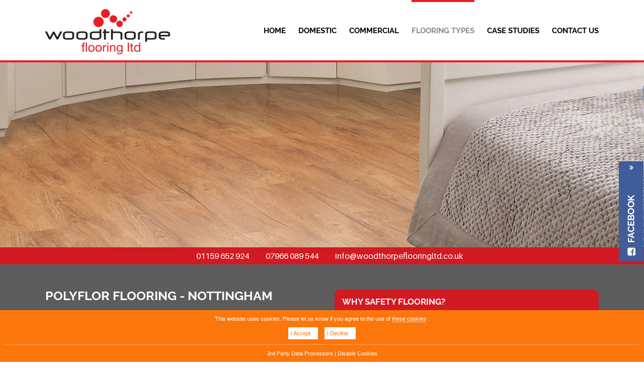

--- FILE ---
content_type: text/html; charset=UTF-8
request_url: https://woodthorpeflooringltd.co.uk/flooring-types/polyflor-nottingham
body_size: 3763
content:
<!DOCTYPE html PUBLIC "-//W3C//DTD XHTML 1.0 Transitional//EN" "http://www.w3.org/TR/xhtml1/DTD/xhtml1-transitional.dtd">
<html xmlns="http://www.w3.org/1999/xhtml">
<head>
<base href="https://woodthorpeflooringltd.co.uk/" />
<meta http-equiv="Content-Type" content="text/html; charset=utf-8" />
<title>Vinyl &amp; Kardean Flooring Nottingham, Polyflor &amp; Altro Specialists  - Polyflor Nottingham</title>
<meta name="description" content="Woodthorpe Flooring Ltd are a vinyl flooring company, specialising in the supply and fitting of high quality, bespoke Karndean flooring in Nottingham" />
<meta name="keywords" content="Vinyl Flooring Nottinghamshire,Karndean Flooring Nottingham,Polyflor Flooring Nottingham,Amtico Flooring Nottigham" />
<meta name="geo.region" content="GB" />
<meta name="geo.placename" content="Woodborough" />
<meta name="geo.position" content="53.0212869;-1.0530934" />
<meta name="ICBM" content="53.0212869,-1.0530934" />
<meta name="viewport" content="width=device-width; initial-scale=1.0" id="meta" /><script type="text/javascript" src="route/scripts/analytics"></script>
<script type="text/javascript" src="route/scripts/js" ></script>
<script type="text/javascript" src="null/scripts/cookie-tool.js"></script>
<script type="text/javascript" src="http://s7.addthis.com/js/250/addthis_widget.js#pubid=ra-4d8f11890dbe5419"></script>
<link href="route/css/style" rel="stylesheet" type="text/css"/>
<link href="https://woodthorpeflooringltd.co.uk/favicon.ico" rel="shortcut icon" />
<link href="https://woodthorpeflooringltd.co.uk/images/screenshot.jpg" rel="image_src"/>
</head>
<body class="flooring-types-polyflor-nottingham">
<div class="header">
    <div class="inner">
    	<div class="left">
        <a href="" class="logo"><img src="images/logo.png" alt="Woodthorpe Flooring Ltd" /></a>
        <!--<img src="images/karndean-header-logo.png" alt="Authorised Karndean Installer" class="authorised-logo" />-->
        </div>
        <div class="nav right">
      	  <a class="home" href=".">Home</a><a class="domestic" href="domestic">Domestic</a><a class="commercial-flooring" href="commercial-flooring">Commercial</a><div class="dropdown"><a class="flooring types">Flooring Types</a><div><a class="karndean-nottingham" href="flooring-types/karndean-nottingham">Karndean</a><a class="active polyflor-nottingham" href="flooring-types/polyflor-nottingham">Polyflor</a><a class="altro-nottingham" href="flooring-types/altro-nottingham">Altro</a></div></div><a class="project-case-studies" href="project-case-studies">Case Studies</a><a class="contact-us" href="contact-us">Contact Us</a>        </div>
    </div>
</div>



<div class="container">


    <div class="static" style="background-image:url(images/static/polyflor-nottingham.jpg)"></div>     
     <div class="cta"><div class="inner"><span><i class="fa fa-phone"></i> 01159 652 924</span> <span><i class="fa fa-mobile"></i> 07966 089 544</span> <span><i class="fa fa-envelope"></i> <script type="text/javascript" src="route/scripts/email"></script></span></div></div> 

    <div class="main">
    	
		<div class="text"><div class="inner">
<div class="left">
<h1>Polyflor Flooring - Nottingham</h1>

<p>Polyflor products are renowned world-wide for their  hardwearing qualities and ease of maintenance. Products include smooth vinyl,  easy to clean safety vinyl, luxury vinyl tiles and a wide range of specialist  floor coverings.</p>
</div>

<div class="right bullets">
<h2>Why Safety Flooring?</h2>

<p>Safety flooring is typically used in public areas subject to spillages that could make the floor slippery and unsafe, such as bathrooms, kitchens, toilets and changing rooms. With the ongoing development of cleaning technology allowing the introduction of more attractive colours through easier maintenance, safety flooring has become more decorative and suitable across a road range of applications. Polyflor adheres closely to Health and Safety Executive Guidelines (HSE) in the UK.</p>

</div>


<div class="clear"></div></div></div>        
               
        
			<script>
			  window.fbAsyncInit = function() {
				FB.init({
				  appId      : '461999860533502',
				  xfbml      : true,
				  version    : 'v3.0'
				});

				FB.AppEvents.logPageView();

			  };

			  (function(d, s, id){
				 var js, fjs = d.getElementsByTagName(s)[0];
				 if (d.getElementById(id)) { FB.XFBML.parse(); return; }
				 js = d.createElement(s); js.id = id;
				 js.src = "https://connect.facebook.net/en_US/sdk.js";
				 fjs.parentNode.insertBefore(js, fjs);
			   }(document, 'script', 'facebook-jssdk'));
			</script>
			
					<div class="facebook social-feed onRight slider">
						<a class="social-slider-header mobile-button" target="_blank" href="https://facebook.com/215362431815975">
							<i class="fa fa-facebook"></i> <b>Find Us On Facebook</b> <span class="fa fa-angle-double-right"></span>
						</a>
						<a class="tab"></a>
											<div id="fb-root"></div>
						<script>
							(function(d, s, id) {
							var js, fjs = d.getElementsByTagName(s)[0];
							if (d.getElementById(id)) return;
							js = d.createElement(s); js.id = id;
							js.src = 'https://connect.facebook.net/en_GB/sdk.js#xfbml=1&version=v3.0&appId=969531353088251&autoLogAppEvents=1';
							js.async = true;
							fjs.parentNode.insertBefore(js, fjs);
							}
							(document, 'script', 'facebook-jssdk'));
						</script>
						<div class="fb-page" data-href="https://www.facebook.com/215362431815975" data-tabs="timeline" data-small-header="true" data-adapt-container-width="true" data-hide-cover="true" data-show-facepile="false">
							<blockquote cite="https://www.facebook.com/215362431815975" class="fb-xfbml-parse-ignore">
								<a href="https://www.facebook.com/215362431815975"></a>
							</blockquote>
						</div>
											</div>
					<script>
					$(document).ready(function() {
						$('.slider .tab').click(function() {

							var Parent = $(this).parent();

							if(Parent.hasClass('onLeft'))  { var Position = 'left'; }	
							if(Parent.hasClass('onRight')) { var Position = 'right'; }
						
							var AnimateParams = {};
						
							if (Parent.css(Position) == '0px') 	{ AnimateParams[Position] = "-300px";	Parent.removeClass('Out')	}
							else 								{ AnimateParams[Position] = "0px";		Parent.addClass('Out')		}
						
							Parent.stop().animate(AnimateParams,400);
						});
					});
					</script>
					         
	<div class="contact-form">
		<div class="inner">
        <h2><i class="fa fa-envelope-o"></i> Send Us A Message</h2>
        <form class="ContactForm" enctype="multipart/form-data" method="post" action="#FormContactForm"><a id="FormContactForm"></a><input class="" title="Your Name:" placeholder="Your Name:" name="YourName" type="text" value=""/><em class="asterisk">*</em><input class="" title="Email Address:" placeholder="Email Address:" name="EmailAddress" type="text" value=""/><em class="asterisk">*</em><input class="" title="Telephone:" placeholder="Telephone:" name="Telephone" type="text" value=""/><em class="asterisk">*</em><textarea  class="optional"  title="Message:" placeholder="Message:" name="Message"></textarea>					<script src="https://www.google.com/recaptcha/api.js?onload=reCAPTCHAcallback&render=explicit" async defer></script>
					<div id="reCAPTCHA26062025" class="g-recaptcha"></div>
					<button type="submit" name="SubmitForm" value="1">Submit <span class="fa fa-caret-right"></span></button><input type="hidden" name="FormName" value="ContactForm"/></form>        </div>    
        <div class="clear"></div>
    </div>
    
    <div class="map">
		<iframe class="fw block" style="border: 0px!important;" width="100%" height="400" src="https://maps.google.co.uk/maps?geocode=&amp;q=Woodthorpe+Flooring+Ltd%2B22+Holme+Close&amp;,&amp;iwloc=near&amp;output=embed"></iframe>

    </div>
    
    </div>
</div>
<div class="footer">
    <div class="inner">
	
	<a class="footer-link" href="http://woodthorpeinteriors.co.uk/" target="_blank">Looking for a new kitchen or bathroom?</a>
	
    	<div class="accreditations">
    						<div class="image-scroller">
					<a class="arrow prev fa fa-chevron-left"></a>
					<a class="arrow next fa fa-chevron-right"></a>
					<input type="hidden" class="NumberToShow" value="5"/>
					<input type="hidden" class="Counter" 	  value="0"/>
					<div>
					<a><img src="images/logos/accreditations/1.jpg" alt="1"/></a><a><img src="images/logos/accreditations/2.jpg" alt="2"/></a><a><img src="images/logos/accreditations/3.jpg" alt="3"/></a><a><img src="images/logos/accreditations/4.jpg" alt="4"/></a><a><img src="images/logos/accreditations/5.jpg" alt="5"/></a><a><img src="images/logos/accreditations/6.jpg" alt="6"/></a><a><img src="images/logos/accreditations/7.jpg" alt="7"/></a><a><img src="images/logos/accreditations/8.jpg" alt="8"/></a><a><img src="images/logos/accreditations/9.jpg" alt="9"/></a>					</div>
				</div>
                </div>
        
        
        <div class="left social">
        	<h2>Woodthorpe Flooring Ltd</h2>
        	<a href="http://facebook.com/215362431815975" target="_blank"><span class="fa fa-facebook"></span></a><a href="http://twitter.com/WoodthorpeFloor" target="_blank"><span class="fa fa-twitter"></span></a>            <div class="ltd"><i class="fa  fa-map-marker"></i> <b>Registered Company Address:</b><br /> Trident Accountancy, 39 Oakdale Road, Bakersfield, Nottingham, NG3 7EL <br /><br /> <b>Company No:</b> 0586 98 99</div> 
            
            <div class="cards">
            	<span class="fa fa-cc-paypal"> </span>
            	<span class="fa fa-cc-mastercard"> </span>
                <span class="fa fa-cc-visa"> </span>
            </div>

        </div>
        
        
        <div class="left contact">
        	<h3>Contact Us</h3>
        	<span>22 Holme Close, Woodborough, Nottingham, Nottinghamshire, NG14 6EX</span><br /><br />
            
            <script type="text/javascript" src="route/scripts/email"></script><br /><br />
            
        	tel: 01159 652 924<br />
        </div>
        
        
        <div class="left last">
        	<h3>Sitemap</h3>             <div class="addthis_toolbox addthis_default_style right">
                
                <a class="addthis_button_facebook"></a>
                <a class="addthis_button_twitter"></a>
                <a class="addthis_button_email"></a>
                <a class="addthis_button_print"></a>
                <a class="addthis_button_favorites"></a>
                <a class="addthis_button_compact"></a>
                <a class="addthis_counter addthis_bubble_style"></a>
                <a class="addthis_button_google_plusone"></a>
            </div>
            <div class="clear"></div>
        	<div class="menu"><a class="home" href=".">Home</a><a class="domestic" href="domestic">Domestic</a><a class="commercial-flooring" href="commercial-flooring">Commercial</a><div class="dropdown"><a class="flooring types">Flooring Types</a><div><a class="karndean-nottingham" href="flooring-types/karndean-nottingham">Karndean</a><a class="active polyflor-nottingham" href="flooring-types/polyflor-nottingham">Polyflor</a><a class="altro-nottingham" href="flooring-types/altro-nottingham">Altro</a></div></div><a class="project-case-studies" href="project-case-studies">Case Studies</a><a class="contact-us" href="contact-us">Contact Us</a></div>
        </div>
        
        
        <div class="clear"></div>
 </div>
</div>   
<div class="copyright">
	<div class="inner">
    	<div class="left">
        <span class="fa fa-copyright"></span> Woodthorpe Flooring Ltd 2026          
        <a href="http://getyouonline.co.uk" target="_blank">Web Design Nottingham</a> By GetYouOnline.co.uk
        </div>
        
        <div class="right">


        <div class="validated">  
           <a href="http://jigsaw.w3.org/css-validator/check/referer?profile=css3" target="_blank" class="css">W3C CSS <i class="fa fa-check"></i></a>
           
           <a href="http://validator.w3.org/check?uri=referer" target="_blank" class="xhtml">W3C XHTML <i class="fa fa-check"></i></a>

        </div>
        </div>
      </div>
</div>
<div class="btt"></div>   
<div class="cookies default displayed">

	<a class="ShowCookieBar">Cookies <span class="far fa-cookie"></span></a>

	<div style="opacity:0;">

		<p>

			<span>This website uses cookies. Please let us know if you agree to the use of 
<a  href="third-party-data">these cookies</a>

:</span><br/>

			<a class="HideCookieBar">
				I Accept
				<span class="fa fa-check"></span>
			</a>

			<a class="DenyCookies" href="https://google.co.uk" rel="nofollow">
				I Decline
				<span class="fa fa-times"></span>
			</a>

		</p>

		
		
<a  href="third-party-data">3rd Party Data Processors</a>

 | 
		<a class="disable" rel="nofollow" href="https://www.wikihow.com/Disable-Cookies" target="_blank">
			Disable Cookies
		</a>
		

	</div>

</div>

<div class="cookies-mobile">
	<a class="ShowCookieBar">
		Cookies
		<span class="far fa-cookie"></span>
	</a>
</div>


<script>
(function($) {

	ShowCookieMessage = function() {

		$('.ShowCookieBar').fadeTo(350,0);
		$(".cookies").stop().animate({
			'margin-top' 	: '-'+$('.cookies').outerHeight()
		},1000);
		$(".cookies > div").css({
			'opacity' 		: 1
		});
		$(".cookies a.toggle").hide().html("This Website Uses Cookies...").fadeIn();
		$(".cookies a.toggle").removeClass("closed");	
		$(".cookies a.toggle").addClass("open");

	};

})(jQuery);

ShowCookieMessage(); 
$('.ShowCookieBar').click(function() {
	ShowCookieMessage();
});

$('.HideCookieBar').click(function() {

	$('.ShowCookieBar').fadeTo(350,1);
	$(".cookies").removeClass('displayed').stop().animate({
		'margin-top'	: 0
	},1000,function() {
		$(this).children('div').css({'opacity' : 0})
	});
	$.get('/?CookieNoticeClosed=1');

});	

</script> </body>
</html>

--- FILE ---
content_type: text/html; charset=utf-8
request_url: https://www.google.com/recaptcha/api2/anchor?ar=1&k=6LfzmhMUAAAAAOzG1pMF8-24AbipAglvntWUWIoZ&co=aHR0cHM6Ly93b29kdGhvcnBlZmxvb3JpbmdsdGQuY28udWs6NDQz&hl=en&v=PoyoqOPhxBO7pBk68S4YbpHZ&size=normal&anchor-ms=20000&execute-ms=30000&cb=kzkx1twp08qh
body_size: 49594
content:
<!DOCTYPE HTML><html dir="ltr" lang="en"><head><meta http-equiv="Content-Type" content="text/html; charset=UTF-8">
<meta http-equiv="X-UA-Compatible" content="IE=edge">
<title>reCAPTCHA</title>
<style type="text/css">
/* cyrillic-ext */
@font-face {
  font-family: 'Roboto';
  font-style: normal;
  font-weight: 400;
  font-stretch: 100%;
  src: url(//fonts.gstatic.com/s/roboto/v48/KFO7CnqEu92Fr1ME7kSn66aGLdTylUAMa3GUBHMdazTgWw.woff2) format('woff2');
  unicode-range: U+0460-052F, U+1C80-1C8A, U+20B4, U+2DE0-2DFF, U+A640-A69F, U+FE2E-FE2F;
}
/* cyrillic */
@font-face {
  font-family: 'Roboto';
  font-style: normal;
  font-weight: 400;
  font-stretch: 100%;
  src: url(//fonts.gstatic.com/s/roboto/v48/KFO7CnqEu92Fr1ME7kSn66aGLdTylUAMa3iUBHMdazTgWw.woff2) format('woff2');
  unicode-range: U+0301, U+0400-045F, U+0490-0491, U+04B0-04B1, U+2116;
}
/* greek-ext */
@font-face {
  font-family: 'Roboto';
  font-style: normal;
  font-weight: 400;
  font-stretch: 100%;
  src: url(//fonts.gstatic.com/s/roboto/v48/KFO7CnqEu92Fr1ME7kSn66aGLdTylUAMa3CUBHMdazTgWw.woff2) format('woff2');
  unicode-range: U+1F00-1FFF;
}
/* greek */
@font-face {
  font-family: 'Roboto';
  font-style: normal;
  font-weight: 400;
  font-stretch: 100%;
  src: url(//fonts.gstatic.com/s/roboto/v48/KFO7CnqEu92Fr1ME7kSn66aGLdTylUAMa3-UBHMdazTgWw.woff2) format('woff2');
  unicode-range: U+0370-0377, U+037A-037F, U+0384-038A, U+038C, U+038E-03A1, U+03A3-03FF;
}
/* math */
@font-face {
  font-family: 'Roboto';
  font-style: normal;
  font-weight: 400;
  font-stretch: 100%;
  src: url(//fonts.gstatic.com/s/roboto/v48/KFO7CnqEu92Fr1ME7kSn66aGLdTylUAMawCUBHMdazTgWw.woff2) format('woff2');
  unicode-range: U+0302-0303, U+0305, U+0307-0308, U+0310, U+0312, U+0315, U+031A, U+0326-0327, U+032C, U+032F-0330, U+0332-0333, U+0338, U+033A, U+0346, U+034D, U+0391-03A1, U+03A3-03A9, U+03B1-03C9, U+03D1, U+03D5-03D6, U+03F0-03F1, U+03F4-03F5, U+2016-2017, U+2034-2038, U+203C, U+2040, U+2043, U+2047, U+2050, U+2057, U+205F, U+2070-2071, U+2074-208E, U+2090-209C, U+20D0-20DC, U+20E1, U+20E5-20EF, U+2100-2112, U+2114-2115, U+2117-2121, U+2123-214F, U+2190, U+2192, U+2194-21AE, U+21B0-21E5, U+21F1-21F2, U+21F4-2211, U+2213-2214, U+2216-22FF, U+2308-230B, U+2310, U+2319, U+231C-2321, U+2336-237A, U+237C, U+2395, U+239B-23B7, U+23D0, U+23DC-23E1, U+2474-2475, U+25AF, U+25B3, U+25B7, U+25BD, U+25C1, U+25CA, U+25CC, U+25FB, U+266D-266F, U+27C0-27FF, U+2900-2AFF, U+2B0E-2B11, U+2B30-2B4C, U+2BFE, U+3030, U+FF5B, U+FF5D, U+1D400-1D7FF, U+1EE00-1EEFF;
}
/* symbols */
@font-face {
  font-family: 'Roboto';
  font-style: normal;
  font-weight: 400;
  font-stretch: 100%;
  src: url(//fonts.gstatic.com/s/roboto/v48/KFO7CnqEu92Fr1ME7kSn66aGLdTylUAMaxKUBHMdazTgWw.woff2) format('woff2');
  unicode-range: U+0001-000C, U+000E-001F, U+007F-009F, U+20DD-20E0, U+20E2-20E4, U+2150-218F, U+2190, U+2192, U+2194-2199, U+21AF, U+21E6-21F0, U+21F3, U+2218-2219, U+2299, U+22C4-22C6, U+2300-243F, U+2440-244A, U+2460-24FF, U+25A0-27BF, U+2800-28FF, U+2921-2922, U+2981, U+29BF, U+29EB, U+2B00-2BFF, U+4DC0-4DFF, U+FFF9-FFFB, U+10140-1018E, U+10190-1019C, U+101A0, U+101D0-101FD, U+102E0-102FB, U+10E60-10E7E, U+1D2C0-1D2D3, U+1D2E0-1D37F, U+1F000-1F0FF, U+1F100-1F1AD, U+1F1E6-1F1FF, U+1F30D-1F30F, U+1F315, U+1F31C, U+1F31E, U+1F320-1F32C, U+1F336, U+1F378, U+1F37D, U+1F382, U+1F393-1F39F, U+1F3A7-1F3A8, U+1F3AC-1F3AF, U+1F3C2, U+1F3C4-1F3C6, U+1F3CA-1F3CE, U+1F3D4-1F3E0, U+1F3ED, U+1F3F1-1F3F3, U+1F3F5-1F3F7, U+1F408, U+1F415, U+1F41F, U+1F426, U+1F43F, U+1F441-1F442, U+1F444, U+1F446-1F449, U+1F44C-1F44E, U+1F453, U+1F46A, U+1F47D, U+1F4A3, U+1F4B0, U+1F4B3, U+1F4B9, U+1F4BB, U+1F4BF, U+1F4C8-1F4CB, U+1F4D6, U+1F4DA, U+1F4DF, U+1F4E3-1F4E6, U+1F4EA-1F4ED, U+1F4F7, U+1F4F9-1F4FB, U+1F4FD-1F4FE, U+1F503, U+1F507-1F50B, U+1F50D, U+1F512-1F513, U+1F53E-1F54A, U+1F54F-1F5FA, U+1F610, U+1F650-1F67F, U+1F687, U+1F68D, U+1F691, U+1F694, U+1F698, U+1F6AD, U+1F6B2, U+1F6B9-1F6BA, U+1F6BC, U+1F6C6-1F6CF, U+1F6D3-1F6D7, U+1F6E0-1F6EA, U+1F6F0-1F6F3, U+1F6F7-1F6FC, U+1F700-1F7FF, U+1F800-1F80B, U+1F810-1F847, U+1F850-1F859, U+1F860-1F887, U+1F890-1F8AD, U+1F8B0-1F8BB, U+1F8C0-1F8C1, U+1F900-1F90B, U+1F93B, U+1F946, U+1F984, U+1F996, U+1F9E9, U+1FA00-1FA6F, U+1FA70-1FA7C, U+1FA80-1FA89, U+1FA8F-1FAC6, U+1FACE-1FADC, U+1FADF-1FAE9, U+1FAF0-1FAF8, U+1FB00-1FBFF;
}
/* vietnamese */
@font-face {
  font-family: 'Roboto';
  font-style: normal;
  font-weight: 400;
  font-stretch: 100%;
  src: url(//fonts.gstatic.com/s/roboto/v48/KFO7CnqEu92Fr1ME7kSn66aGLdTylUAMa3OUBHMdazTgWw.woff2) format('woff2');
  unicode-range: U+0102-0103, U+0110-0111, U+0128-0129, U+0168-0169, U+01A0-01A1, U+01AF-01B0, U+0300-0301, U+0303-0304, U+0308-0309, U+0323, U+0329, U+1EA0-1EF9, U+20AB;
}
/* latin-ext */
@font-face {
  font-family: 'Roboto';
  font-style: normal;
  font-weight: 400;
  font-stretch: 100%;
  src: url(//fonts.gstatic.com/s/roboto/v48/KFO7CnqEu92Fr1ME7kSn66aGLdTylUAMa3KUBHMdazTgWw.woff2) format('woff2');
  unicode-range: U+0100-02BA, U+02BD-02C5, U+02C7-02CC, U+02CE-02D7, U+02DD-02FF, U+0304, U+0308, U+0329, U+1D00-1DBF, U+1E00-1E9F, U+1EF2-1EFF, U+2020, U+20A0-20AB, U+20AD-20C0, U+2113, U+2C60-2C7F, U+A720-A7FF;
}
/* latin */
@font-face {
  font-family: 'Roboto';
  font-style: normal;
  font-weight: 400;
  font-stretch: 100%;
  src: url(//fonts.gstatic.com/s/roboto/v48/KFO7CnqEu92Fr1ME7kSn66aGLdTylUAMa3yUBHMdazQ.woff2) format('woff2');
  unicode-range: U+0000-00FF, U+0131, U+0152-0153, U+02BB-02BC, U+02C6, U+02DA, U+02DC, U+0304, U+0308, U+0329, U+2000-206F, U+20AC, U+2122, U+2191, U+2193, U+2212, U+2215, U+FEFF, U+FFFD;
}
/* cyrillic-ext */
@font-face {
  font-family: 'Roboto';
  font-style: normal;
  font-weight: 500;
  font-stretch: 100%;
  src: url(//fonts.gstatic.com/s/roboto/v48/KFO7CnqEu92Fr1ME7kSn66aGLdTylUAMa3GUBHMdazTgWw.woff2) format('woff2');
  unicode-range: U+0460-052F, U+1C80-1C8A, U+20B4, U+2DE0-2DFF, U+A640-A69F, U+FE2E-FE2F;
}
/* cyrillic */
@font-face {
  font-family: 'Roboto';
  font-style: normal;
  font-weight: 500;
  font-stretch: 100%;
  src: url(//fonts.gstatic.com/s/roboto/v48/KFO7CnqEu92Fr1ME7kSn66aGLdTylUAMa3iUBHMdazTgWw.woff2) format('woff2');
  unicode-range: U+0301, U+0400-045F, U+0490-0491, U+04B0-04B1, U+2116;
}
/* greek-ext */
@font-face {
  font-family: 'Roboto';
  font-style: normal;
  font-weight: 500;
  font-stretch: 100%;
  src: url(//fonts.gstatic.com/s/roboto/v48/KFO7CnqEu92Fr1ME7kSn66aGLdTylUAMa3CUBHMdazTgWw.woff2) format('woff2');
  unicode-range: U+1F00-1FFF;
}
/* greek */
@font-face {
  font-family: 'Roboto';
  font-style: normal;
  font-weight: 500;
  font-stretch: 100%;
  src: url(//fonts.gstatic.com/s/roboto/v48/KFO7CnqEu92Fr1ME7kSn66aGLdTylUAMa3-UBHMdazTgWw.woff2) format('woff2');
  unicode-range: U+0370-0377, U+037A-037F, U+0384-038A, U+038C, U+038E-03A1, U+03A3-03FF;
}
/* math */
@font-face {
  font-family: 'Roboto';
  font-style: normal;
  font-weight: 500;
  font-stretch: 100%;
  src: url(//fonts.gstatic.com/s/roboto/v48/KFO7CnqEu92Fr1ME7kSn66aGLdTylUAMawCUBHMdazTgWw.woff2) format('woff2');
  unicode-range: U+0302-0303, U+0305, U+0307-0308, U+0310, U+0312, U+0315, U+031A, U+0326-0327, U+032C, U+032F-0330, U+0332-0333, U+0338, U+033A, U+0346, U+034D, U+0391-03A1, U+03A3-03A9, U+03B1-03C9, U+03D1, U+03D5-03D6, U+03F0-03F1, U+03F4-03F5, U+2016-2017, U+2034-2038, U+203C, U+2040, U+2043, U+2047, U+2050, U+2057, U+205F, U+2070-2071, U+2074-208E, U+2090-209C, U+20D0-20DC, U+20E1, U+20E5-20EF, U+2100-2112, U+2114-2115, U+2117-2121, U+2123-214F, U+2190, U+2192, U+2194-21AE, U+21B0-21E5, U+21F1-21F2, U+21F4-2211, U+2213-2214, U+2216-22FF, U+2308-230B, U+2310, U+2319, U+231C-2321, U+2336-237A, U+237C, U+2395, U+239B-23B7, U+23D0, U+23DC-23E1, U+2474-2475, U+25AF, U+25B3, U+25B7, U+25BD, U+25C1, U+25CA, U+25CC, U+25FB, U+266D-266F, U+27C0-27FF, U+2900-2AFF, U+2B0E-2B11, U+2B30-2B4C, U+2BFE, U+3030, U+FF5B, U+FF5D, U+1D400-1D7FF, U+1EE00-1EEFF;
}
/* symbols */
@font-face {
  font-family: 'Roboto';
  font-style: normal;
  font-weight: 500;
  font-stretch: 100%;
  src: url(//fonts.gstatic.com/s/roboto/v48/KFO7CnqEu92Fr1ME7kSn66aGLdTylUAMaxKUBHMdazTgWw.woff2) format('woff2');
  unicode-range: U+0001-000C, U+000E-001F, U+007F-009F, U+20DD-20E0, U+20E2-20E4, U+2150-218F, U+2190, U+2192, U+2194-2199, U+21AF, U+21E6-21F0, U+21F3, U+2218-2219, U+2299, U+22C4-22C6, U+2300-243F, U+2440-244A, U+2460-24FF, U+25A0-27BF, U+2800-28FF, U+2921-2922, U+2981, U+29BF, U+29EB, U+2B00-2BFF, U+4DC0-4DFF, U+FFF9-FFFB, U+10140-1018E, U+10190-1019C, U+101A0, U+101D0-101FD, U+102E0-102FB, U+10E60-10E7E, U+1D2C0-1D2D3, U+1D2E0-1D37F, U+1F000-1F0FF, U+1F100-1F1AD, U+1F1E6-1F1FF, U+1F30D-1F30F, U+1F315, U+1F31C, U+1F31E, U+1F320-1F32C, U+1F336, U+1F378, U+1F37D, U+1F382, U+1F393-1F39F, U+1F3A7-1F3A8, U+1F3AC-1F3AF, U+1F3C2, U+1F3C4-1F3C6, U+1F3CA-1F3CE, U+1F3D4-1F3E0, U+1F3ED, U+1F3F1-1F3F3, U+1F3F5-1F3F7, U+1F408, U+1F415, U+1F41F, U+1F426, U+1F43F, U+1F441-1F442, U+1F444, U+1F446-1F449, U+1F44C-1F44E, U+1F453, U+1F46A, U+1F47D, U+1F4A3, U+1F4B0, U+1F4B3, U+1F4B9, U+1F4BB, U+1F4BF, U+1F4C8-1F4CB, U+1F4D6, U+1F4DA, U+1F4DF, U+1F4E3-1F4E6, U+1F4EA-1F4ED, U+1F4F7, U+1F4F9-1F4FB, U+1F4FD-1F4FE, U+1F503, U+1F507-1F50B, U+1F50D, U+1F512-1F513, U+1F53E-1F54A, U+1F54F-1F5FA, U+1F610, U+1F650-1F67F, U+1F687, U+1F68D, U+1F691, U+1F694, U+1F698, U+1F6AD, U+1F6B2, U+1F6B9-1F6BA, U+1F6BC, U+1F6C6-1F6CF, U+1F6D3-1F6D7, U+1F6E0-1F6EA, U+1F6F0-1F6F3, U+1F6F7-1F6FC, U+1F700-1F7FF, U+1F800-1F80B, U+1F810-1F847, U+1F850-1F859, U+1F860-1F887, U+1F890-1F8AD, U+1F8B0-1F8BB, U+1F8C0-1F8C1, U+1F900-1F90B, U+1F93B, U+1F946, U+1F984, U+1F996, U+1F9E9, U+1FA00-1FA6F, U+1FA70-1FA7C, U+1FA80-1FA89, U+1FA8F-1FAC6, U+1FACE-1FADC, U+1FADF-1FAE9, U+1FAF0-1FAF8, U+1FB00-1FBFF;
}
/* vietnamese */
@font-face {
  font-family: 'Roboto';
  font-style: normal;
  font-weight: 500;
  font-stretch: 100%;
  src: url(//fonts.gstatic.com/s/roboto/v48/KFO7CnqEu92Fr1ME7kSn66aGLdTylUAMa3OUBHMdazTgWw.woff2) format('woff2');
  unicode-range: U+0102-0103, U+0110-0111, U+0128-0129, U+0168-0169, U+01A0-01A1, U+01AF-01B0, U+0300-0301, U+0303-0304, U+0308-0309, U+0323, U+0329, U+1EA0-1EF9, U+20AB;
}
/* latin-ext */
@font-face {
  font-family: 'Roboto';
  font-style: normal;
  font-weight: 500;
  font-stretch: 100%;
  src: url(//fonts.gstatic.com/s/roboto/v48/KFO7CnqEu92Fr1ME7kSn66aGLdTylUAMa3KUBHMdazTgWw.woff2) format('woff2');
  unicode-range: U+0100-02BA, U+02BD-02C5, U+02C7-02CC, U+02CE-02D7, U+02DD-02FF, U+0304, U+0308, U+0329, U+1D00-1DBF, U+1E00-1E9F, U+1EF2-1EFF, U+2020, U+20A0-20AB, U+20AD-20C0, U+2113, U+2C60-2C7F, U+A720-A7FF;
}
/* latin */
@font-face {
  font-family: 'Roboto';
  font-style: normal;
  font-weight: 500;
  font-stretch: 100%;
  src: url(//fonts.gstatic.com/s/roboto/v48/KFO7CnqEu92Fr1ME7kSn66aGLdTylUAMa3yUBHMdazQ.woff2) format('woff2');
  unicode-range: U+0000-00FF, U+0131, U+0152-0153, U+02BB-02BC, U+02C6, U+02DA, U+02DC, U+0304, U+0308, U+0329, U+2000-206F, U+20AC, U+2122, U+2191, U+2193, U+2212, U+2215, U+FEFF, U+FFFD;
}
/* cyrillic-ext */
@font-face {
  font-family: 'Roboto';
  font-style: normal;
  font-weight: 900;
  font-stretch: 100%;
  src: url(//fonts.gstatic.com/s/roboto/v48/KFO7CnqEu92Fr1ME7kSn66aGLdTylUAMa3GUBHMdazTgWw.woff2) format('woff2');
  unicode-range: U+0460-052F, U+1C80-1C8A, U+20B4, U+2DE0-2DFF, U+A640-A69F, U+FE2E-FE2F;
}
/* cyrillic */
@font-face {
  font-family: 'Roboto';
  font-style: normal;
  font-weight: 900;
  font-stretch: 100%;
  src: url(//fonts.gstatic.com/s/roboto/v48/KFO7CnqEu92Fr1ME7kSn66aGLdTylUAMa3iUBHMdazTgWw.woff2) format('woff2');
  unicode-range: U+0301, U+0400-045F, U+0490-0491, U+04B0-04B1, U+2116;
}
/* greek-ext */
@font-face {
  font-family: 'Roboto';
  font-style: normal;
  font-weight: 900;
  font-stretch: 100%;
  src: url(//fonts.gstatic.com/s/roboto/v48/KFO7CnqEu92Fr1ME7kSn66aGLdTylUAMa3CUBHMdazTgWw.woff2) format('woff2');
  unicode-range: U+1F00-1FFF;
}
/* greek */
@font-face {
  font-family: 'Roboto';
  font-style: normal;
  font-weight: 900;
  font-stretch: 100%;
  src: url(//fonts.gstatic.com/s/roboto/v48/KFO7CnqEu92Fr1ME7kSn66aGLdTylUAMa3-UBHMdazTgWw.woff2) format('woff2');
  unicode-range: U+0370-0377, U+037A-037F, U+0384-038A, U+038C, U+038E-03A1, U+03A3-03FF;
}
/* math */
@font-face {
  font-family: 'Roboto';
  font-style: normal;
  font-weight: 900;
  font-stretch: 100%;
  src: url(//fonts.gstatic.com/s/roboto/v48/KFO7CnqEu92Fr1ME7kSn66aGLdTylUAMawCUBHMdazTgWw.woff2) format('woff2');
  unicode-range: U+0302-0303, U+0305, U+0307-0308, U+0310, U+0312, U+0315, U+031A, U+0326-0327, U+032C, U+032F-0330, U+0332-0333, U+0338, U+033A, U+0346, U+034D, U+0391-03A1, U+03A3-03A9, U+03B1-03C9, U+03D1, U+03D5-03D6, U+03F0-03F1, U+03F4-03F5, U+2016-2017, U+2034-2038, U+203C, U+2040, U+2043, U+2047, U+2050, U+2057, U+205F, U+2070-2071, U+2074-208E, U+2090-209C, U+20D0-20DC, U+20E1, U+20E5-20EF, U+2100-2112, U+2114-2115, U+2117-2121, U+2123-214F, U+2190, U+2192, U+2194-21AE, U+21B0-21E5, U+21F1-21F2, U+21F4-2211, U+2213-2214, U+2216-22FF, U+2308-230B, U+2310, U+2319, U+231C-2321, U+2336-237A, U+237C, U+2395, U+239B-23B7, U+23D0, U+23DC-23E1, U+2474-2475, U+25AF, U+25B3, U+25B7, U+25BD, U+25C1, U+25CA, U+25CC, U+25FB, U+266D-266F, U+27C0-27FF, U+2900-2AFF, U+2B0E-2B11, U+2B30-2B4C, U+2BFE, U+3030, U+FF5B, U+FF5D, U+1D400-1D7FF, U+1EE00-1EEFF;
}
/* symbols */
@font-face {
  font-family: 'Roboto';
  font-style: normal;
  font-weight: 900;
  font-stretch: 100%;
  src: url(//fonts.gstatic.com/s/roboto/v48/KFO7CnqEu92Fr1ME7kSn66aGLdTylUAMaxKUBHMdazTgWw.woff2) format('woff2');
  unicode-range: U+0001-000C, U+000E-001F, U+007F-009F, U+20DD-20E0, U+20E2-20E4, U+2150-218F, U+2190, U+2192, U+2194-2199, U+21AF, U+21E6-21F0, U+21F3, U+2218-2219, U+2299, U+22C4-22C6, U+2300-243F, U+2440-244A, U+2460-24FF, U+25A0-27BF, U+2800-28FF, U+2921-2922, U+2981, U+29BF, U+29EB, U+2B00-2BFF, U+4DC0-4DFF, U+FFF9-FFFB, U+10140-1018E, U+10190-1019C, U+101A0, U+101D0-101FD, U+102E0-102FB, U+10E60-10E7E, U+1D2C0-1D2D3, U+1D2E0-1D37F, U+1F000-1F0FF, U+1F100-1F1AD, U+1F1E6-1F1FF, U+1F30D-1F30F, U+1F315, U+1F31C, U+1F31E, U+1F320-1F32C, U+1F336, U+1F378, U+1F37D, U+1F382, U+1F393-1F39F, U+1F3A7-1F3A8, U+1F3AC-1F3AF, U+1F3C2, U+1F3C4-1F3C6, U+1F3CA-1F3CE, U+1F3D4-1F3E0, U+1F3ED, U+1F3F1-1F3F3, U+1F3F5-1F3F7, U+1F408, U+1F415, U+1F41F, U+1F426, U+1F43F, U+1F441-1F442, U+1F444, U+1F446-1F449, U+1F44C-1F44E, U+1F453, U+1F46A, U+1F47D, U+1F4A3, U+1F4B0, U+1F4B3, U+1F4B9, U+1F4BB, U+1F4BF, U+1F4C8-1F4CB, U+1F4D6, U+1F4DA, U+1F4DF, U+1F4E3-1F4E6, U+1F4EA-1F4ED, U+1F4F7, U+1F4F9-1F4FB, U+1F4FD-1F4FE, U+1F503, U+1F507-1F50B, U+1F50D, U+1F512-1F513, U+1F53E-1F54A, U+1F54F-1F5FA, U+1F610, U+1F650-1F67F, U+1F687, U+1F68D, U+1F691, U+1F694, U+1F698, U+1F6AD, U+1F6B2, U+1F6B9-1F6BA, U+1F6BC, U+1F6C6-1F6CF, U+1F6D3-1F6D7, U+1F6E0-1F6EA, U+1F6F0-1F6F3, U+1F6F7-1F6FC, U+1F700-1F7FF, U+1F800-1F80B, U+1F810-1F847, U+1F850-1F859, U+1F860-1F887, U+1F890-1F8AD, U+1F8B0-1F8BB, U+1F8C0-1F8C1, U+1F900-1F90B, U+1F93B, U+1F946, U+1F984, U+1F996, U+1F9E9, U+1FA00-1FA6F, U+1FA70-1FA7C, U+1FA80-1FA89, U+1FA8F-1FAC6, U+1FACE-1FADC, U+1FADF-1FAE9, U+1FAF0-1FAF8, U+1FB00-1FBFF;
}
/* vietnamese */
@font-face {
  font-family: 'Roboto';
  font-style: normal;
  font-weight: 900;
  font-stretch: 100%;
  src: url(//fonts.gstatic.com/s/roboto/v48/KFO7CnqEu92Fr1ME7kSn66aGLdTylUAMa3OUBHMdazTgWw.woff2) format('woff2');
  unicode-range: U+0102-0103, U+0110-0111, U+0128-0129, U+0168-0169, U+01A0-01A1, U+01AF-01B0, U+0300-0301, U+0303-0304, U+0308-0309, U+0323, U+0329, U+1EA0-1EF9, U+20AB;
}
/* latin-ext */
@font-face {
  font-family: 'Roboto';
  font-style: normal;
  font-weight: 900;
  font-stretch: 100%;
  src: url(//fonts.gstatic.com/s/roboto/v48/KFO7CnqEu92Fr1ME7kSn66aGLdTylUAMa3KUBHMdazTgWw.woff2) format('woff2');
  unicode-range: U+0100-02BA, U+02BD-02C5, U+02C7-02CC, U+02CE-02D7, U+02DD-02FF, U+0304, U+0308, U+0329, U+1D00-1DBF, U+1E00-1E9F, U+1EF2-1EFF, U+2020, U+20A0-20AB, U+20AD-20C0, U+2113, U+2C60-2C7F, U+A720-A7FF;
}
/* latin */
@font-face {
  font-family: 'Roboto';
  font-style: normal;
  font-weight: 900;
  font-stretch: 100%;
  src: url(//fonts.gstatic.com/s/roboto/v48/KFO7CnqEu92Fr1ME7kSn66aGLdTylUAMa3yUBHMdazQ.woff2) format('woff2');
  unicode-range: U+0000-00FF, U+0131, U+0152-0153, U+02BB-02BC, U+02C6, U+02DA, U+02DC, U+0304, U+0308, U+0329, U+2000-206F, U+20AC, U+2122, U+2191, U+2193, U+2212, U+2215, U+FEFF, U+FFFD;
}

</style>
<link rel="stylesheet" type="text/css" href="https://www.gstatic.com/recaptcha/releases/PoyoqOPhxBO7pBk68S4YbpHZ/styles__ltr.css">
<script nonce="Xea8fJaIp4ysWWGD5Uqj3g" type="text/javascript">window['__recaptcha_api'] = 'https://www.google.com/recaptcha/api2/';</script>
<script type="text/javascript" src="https://www.gstatic.com/recaptcha/releases/PoyoqOPhxBO7pBk68S4YbpHZ/recaptcha__en.js" nonce="Xea8fJaIp4ysWWGD5Uqj3g">
      
    </script></head>
<body><div id="rc-anchor-alert" class="rc-anchor-alert"></div>
<input type="hidden" id="recaptcha-token" value="[base64]">
<script type="text/javascript" nonce="Xea8fJaIp4ysWWGD5Uqj3g">
      recaptcha.anchor.Main.init("[\x22ainput\x22,[\x22bgdata\x22,\x22\x22,\[base64]/[base64]/[base64]/ZyhXLGgpOnEoW04sMjEsbF0sVywwKSxoKSxmYWxzZSxmYWxzZSl9Y2F0Y2goayl7RygzNTgsVyk/[base64]/[base64]/[base64]/[base64]/[base64]/[base64]/[base64]/bmV3IEJbT10oRFswXSk6dz09Mj9uZXcgQltPXShEWzBdLERbMV0pOnc9PTM/bmV3IEJbT10oRFswXSxEWzFdLERbMl0pOnc9PTQ/[base64]/[base64]/[base64]/[base64]/[base64]\\u003d\x22,\[base64]\x22,\[base64]/DscKBw4gxbz1zwpJXNwbCuyzCtBnClCREw6QdWMKFwr3DsjFYwr9kClTDsSrCoMKhA0Ffw64TRMKgwqkqVMKUw6QMF3PClVTDrCBHwqnDuMKuw6k8w5d/AxvDvMOjw4/DrQM8wrDCji/DocO+Pndvw6drIsOpw79tBMO8acK1VsKZwp3Cp8KpwoM0IMKAw7glFxXCrDITNE7DlRlFbsKRAMOiBxUrw5h6wrHDsMORTcONw4zDncO3YsOxf8OCSMKlwrnDrkTDvBYkRA8swq/[base64]/wq43MwXCpsKMw5rDm8KnR8KoDQ5+PlMawrQJw4I/w7tywonCmgHCrMKhw4kywrZcA8ONOznCsClcwoXCqMOiwp3CvATCg1U8cMKpcMKlHsO9Z8KjEVHCjjgDJzsPQXjDnitywpLCnsOSecKnw7oGdMOYJsKbDcKDXnVsXzR7JzHDoHM3wqB5w53DukV6U8KHw4nDtcOrG8Kow5xCFVEHDMObwo/ClBjDui7ChMOjd1NBwqs5woZnTMKiaj7CtsOQw67CkRHCk1p0w6zDqlnDhRfCnwVBwpTDi8O4wqk3w6cVacK2DHrCu8KNDsOxwp3DpAcAwo/DrcK1ETkjSsOxNFkDUMONWmvDh8Kdw7nDiHtAPhQew4rCsMOXw5Rgwr7DqkrCoQpLw6zCripewqgGQBE1YHbCjcKvw5/Ci8KKw6I/Lz/Ctyt3wpdxAMK3R8KlwpzCrAoVfBzCr37DukQtw7k9w5rDjDt2eXVBO8Kuw75cw4BIwrwIw7TDnS7CvQXCvcKuwr/DuCoxdsKdwqzDgQktY8Olw57DoMKtw5/DsmvCtHdEWMOAC8K3NcKBw4nDj8KMKwdowrTCt8OLZmgSHcKBKCTCo3gGwrVMQV9LZsOxZnnDjV3Cn8ObCMOFUQfCoEIgS8KiYsKAw63CnwFAV8O3wrHClMKMw7jDlhF3w5FGGsO+w6szW0/DrBV+N0hHw6wkwrAVX8OEOgFQR8KlcGbDlXE7IMOuw6Icw47Ch8O1OcKhw4bDpsKQwokgFS/CtsK3wpXCpyXCr24uwpA+w5FAw4LDk3rDt8OtNsKOw6wiCsKsccKKwoFeN8Okw7J9w7LDmsKPw7/[base64]/DoGTCtnrDmFZ6OsKDLsKKw7TDuMOkw4TDocKrG8K0w6/CkGPCj2TDiXVawr9kw61CwpV1A8OQw6/Dj8KLL8KWwr/DgATDlMKxfMOrwoHCvcK3w7DDlMKGw7h6w4A2w4NXGSTDmCrDpGlPe8KITcKgT8Kfw7rDhiZew6lLRjHClRYvw4ECAiLDicKbw5DDhcKDw4/DhEkfwrrCmsOhHsKTw4oFw6VsMcO5w6osCcKHwpHDuVzCmMKVw4nCvjY0MMKIwqtPIC7DgcKTD2LDn8OTGVNifz/DuFjCskw2w5cFaMKBTsOAw7fDisKRAVfDmsKdwrPDnMKgw7tow6JBYMKmw4nCkcKzw7DChVLCscK7eApTXC7DrMOrwpZ/[base64]/DpEPDmMKrdMKcSjEVAsOWwqhrwpLDtRTDrcOHVcOxfRHDtcKMcMKew5QOYRwzJH9CY8OmfnrCncOpZcObw7HDnMOSO8Oiw5p1wo7CrcKnw4UWw4cDBcOZEi5lw5NKasO5w4hmwqYpwprDqsKuwrDCmCHCtMKsb8KYGkpXXmpIacKRbMOyw5J0w67Dr8Kkwq/Ck8Kyw7rCo3JZWh0UCgttXTtPw7HCo8KiXsOiezDCnWXDoMOkwp3DlTDDhsKcwrlcDx3Dqy9hwqNPCsOAw4k+wrtfC0TDl8OhLMO6w71WexNCwpXCgsOkRhXCvsOgwqLDiAnDgMOnWV0Iw65qwoNNMcOMwoJ4F0fCoRojw64rR8OSQ1jChTzCkg/Ch3tuIsKwa8K9S8OXecOca8KPwpAFAU4rIDzChMKtfjDDocODw6rDphHDmsK6w6JPRR/Dgl3CvxVQwpMgXMKoeMOowplGcEoRYMOnwpVee8KcWxPDvSfDjF8MUjYGSMKRwoteJMKXwpVIw6Rrw5rCpHEswo5dejjDl8OzXsOXH1DDlS4WNkTDrDXCpMOTdsOZLRYSVzHDncOtwovDiQPCqj4swrTCgAnCqsK/w5DDmcOJEMOTw6bDqcO+TAgEYcK9w4DCpnp8w6zCvB3DrcKxCkXDoVEJfWQww4nCl2nCj8O9wrzDsXhtwq0/w4lrwocmd0/[base64]/w4nDssOvEsKPcsOBAA/DtUbCqMOMFcOTwoNRw5XCusKtwovDoQlnR8OHMBjDnHzCt1bDmXLDuGJ6wrE/NMOuw6HDrcK3w7kXQErDpFtKEAXClMOCV8K0QBl4w7QhW8OfVcODwqLCkMOqVwLDjsKhwpDDqiphwqTCmMOBD8OJacOBGGHCjsOYRcOmWwcow44Ww6nCtcO4LMODO8Ozwo7CoCvCtUoFw6TCgxfDtD5UwqXCphVTwqJcR28/w7AEw69LAxzDqxvCmsO+w47CpkXDqcKBD8OBXRFBCMOWD8O8wqPCtmXCmcO2ZcO0Nw/DgMKgwoPDj8OqBy3CksK5YMKDwoIfwo3Du8OvwrPCmcOqdBXCuV/CnMKIw7NBwofCscKpAzwWCF5LwrDCkxxfcg7Ct1p1w4nDtMK2w6wVKcODw55UwrpCwp1daSTCjMKlwp5MbsKzwqEHbsK/[base64]/Dt8Kcw4jCkMOvwq/Dv0rDnhzCjlbDpnXDl8KzWm/[base64]/Ds37DjWDCilt5w5BaATpIOkLDgQ54HMONwrJ5w4LCtcOCwr3CtFY7CcKIXcOHUiVkA8OSwpkvwr/[base64]/Cmw4mZcO3cWTDmMKnVcOxwqYPRWPDmcKIJErCncK8WENvecO8CsKuMcKaw7DCisOrw7t/[base64]/DssOvZMOvw78LLMKuw7rCkSRkHV4uwq8/[base64]/CgcO1wrbDgsKUw6x5EsK2w5hGwrPDmUdIXRN6V8KMwrXCt8OOw5rCvcKULUAxYhNrVMKbwplpw45SwqrDnMO0w5jCoVcsw7RTwrTDssO+w4rCiMKiBBIewqUQCTwHwrPDuTZgwp1Kwq/DqcKpwqJrNXUQTsODw7VTwrQ9ZRcMXMO0w74RYX0YSzDChEvCljpYw5vCjELDjcOXC15XY8Kywp7Duy/CjQoiARnDjMOuw41MwrxIZ8Kzw5vDlcK0wr/DpcOIwpDCj8KICMOkwrjCvQjCicKSwrghRMKNJXt4woDCq8O1w7PCpiLDhm9yw7/DtE01w4lDw4LCs8OBKEvCtMOcw4dIwrfCumpDd0zCkSnDmcKpw7XCqcKZNcKuw7ZMFMOFwqjCocOsRTHDqk/DrmdcworCgAfCssKAWRJJORzClMOERsOhZTzCs3PClsOJwq4bwofCnAzDuHF8w6/DvULDoDbDgsOFZsKSwozDh14rPWPDqlIRR8One8OXBH8oXn/Cp0hAZX7CqGQQw7Jgw5DCi8OaT8Kuw4PCu8O/w4nCp0JbcMKgXjDDtAgbw7fDmMKwVnpYbsKLwqhlwrIFBDDDi8OpUcK7a23Cr1/Dm8Kmw5pLF2gHSV9Kw7Zewrpcw5vDnMKJw6nDjQbClyd8ScKmw6QmMhTCmsOOwpdqBCNCwpggVMKgNCrChgEuw7HDuBXCmUMqY3MjGT/DpislwpHCssODJAk6GsKQwrgKasKXw7LDsWwCCHM6fsOUSsKKw4vDhcKNwqQXw6jDnxTDmsOIwowdw7gowrIQQGjDrA4iw57Cu2jDhsKJZcKxwo0mwrPCh8KFaMOwRMKew5xSem/DoUBVKMKlSMOWH8K+w6o3K3DCrcOlTcK0w7nDkcOwwr8WDjdbw4fCjsKBAMOjwqknen/DkFPDnsO5f8OIW2kow5fCusKbwroYGMOZw4NjasK3wpZOe8KDw71DCsKEIQ1vwrhIw47DgsKuwobCi8OpX8O/wrzDnkpLw5/DlHLCvcKuU8KJA8O7w4kVBsK2LsKaw5MNEcOlw6bDnMO5GR8EwqtmUMOlwqR/w79Cw6rDjxDCl1/CncKxwoLDmcKsw5DCgnvCnMK6w5vCtcOlS8O3WE4oPVRlFlzDlVYJw5bCuETCisOiViALfsOdeCbDu0jCr0bDqsOEFMKAcB3DjsKUayHDncOgKsOKN0TCplvDqCDDsA56VMKWwrQ+w4DCucK3w6PCqE3Ct0BKHxpPGGRaTcKPDBhZw6HDu8KNSQ8THcOQDgZHw6/DisO9wqdnw6jCpGXDqgjCiMKPAEXDr0t3Ak0OemgLwoITw6jCryHCrMK0wrPDuw01wprDvXEnw4rDjw4fDl/ChULDvsKzwqRxw6bDrcOUw7XDhsOPw55EQShKDcKDPCoIw5DDgcOqasKUecOiBsK/[base64]/DoAjCucOpRMK4GsOuw5V/McKCwpMia8KYw7UpQcOlwpFeVS4mLjvCvMKiCkfCkg/[base64]/Cn8KrM8KiIcOAw68kWcOhCMKUwpkQw7zDisOlw7/DszrDucK6ScKqejpXZB/CocOrHcOPwr7DocKxwotTw5XDuA8iDGfCsxMxR3AlPlo/w7EmMMOkwotKKxvCkj3Dn8OFwrVxwqBzJMKjKkvDiTc1LcK2ZhUFw7HCrcKSNMKnAkADw5ZWI1nCssOgYC/[base64]/DocKEwrnCmMKUw4jCsCg1Vk03w6tFw6/DnsKnwpVWJsKfwqbDkwdUwoHCjnvDmzrDj8Kuw5gvwrB4cGp4wqM3G8KQw4I/XH/CojXCrHF0w6lhwowhPlHDvRLDjMOOwpBAA8Oxwq7DvsOJSjxHw6l8bBMQw704HMKWw55Wwo49wrIDEMKsd8K2wrRtdWMUBkrDsSdQfUHDjsKyNcKzFMOPAsK8BGkUw5g4QC/DgDbCpcKnwqzDlMOswqtMJm/Dg8Kjd2zDilVAN3sLI8K5GsOJZcOqw7fChwDDtMOhw5DDvUZMNydPw6fDrcKLJ8O0YsOiwoAcwpnCqcKlIsK8w7sJw5HDmFA6Pj85w6fDpEhvP8OUw7oQwrzDo8O4dh1GPcKiGxbCoE7DvsOIVcKlZUTDusKMwpTDq0TDr8KZSkR4w5t2Hh/Ch3hCwqB2GsODwq1iUsKmVmDCkEx+woscw6bDvmQuwqBTH8OJT3LCswnCr3tiJlQOwo9uwp3Cjlx6woEdwr9mQBjCnMOtGcORwr/Ctk4gS152HTvDq8OTw5DDr8K+w6tYTMOwbnJVwpXCkSpQw4HCssO6LXbCo8Orwq0dJm7CuBZJw70MwrDCsG8dEMOcS0Qxw5QBO8KLwrQkwq5DX8OFasO3w6xbPAnDpH/ClsKFNMKmGcKMNMKdw57Cj8Kzwrxkw5fDtUwnw4PDggnCmWNWwqszDsKVDAfCjsO6wpLDg8OqYcKpc8KvGWUewrlgwqgvM8OLw4/DpXHDp2J/E8KSGMKRwoPCmsKPwoLCrsODwqfCkMKKKcKWGh92L8KENzTDj8O2wqpTOiAMUWzDlMK5wprDhTtwwqtmwrcCPRzCh8Ocwo/[base64]/aktqw6jCumQuOkPCvx3CmkvCo8OswrrDhXHDn1zDk8KYL3ZRwqbCpcKnwojDmsKMDMK0wocMYA3DsQQywoLDj1ETVsKSEsK0VwHCsMOGKMOkcsOTwo5bw4/DpWTCsMKXdcKIPsK5wrIgc8K6w6Jkw4XDmsKfdDA+dcKMwoo+UsKDLEHDnsOzwqtzQ8Oyw6/CuTTChi8Hwr0kwol4K8KHbcOVDQvDlW5ldMKjw4nDtMKew7DDuMKLw5jDjy3Cq2bCmsKjw6/Cn8KEw5TCgCnDlcKDMMKPcVnDhMO0wrbDl8O/w5rCqcOjwpkuRcKpwrF+bQgZwqo0wpEABcK8wpDDmkLDkcKgw7XCksOUSX5JwpVAwonCs8Kywrs8FsKlPXPDrMO7w6HCj8OBwozDlwbDowfCnMOwwpHDpMOpwqcmwrIRMsKBwrE3wqBqQMOxwoIYcsKEw6V8N8ODwrtqwrtywpTCmRXDlg/CvHDDqsOQN8KawpVzwrLDssOZWMOpLAUjNMKfZAlBU8OjYsKQTsOrOMOfwpnDsULDmcKVw7rCpyzDvj5XeibDlwYUw7dKw7c5wofCh1jDpRXDnsKhEcOuwpp3wqPDtMKbw6TDoXtmacK/[base64]/CosKaQMOfR27CmwXCncK/[base64]/CuBzDhMO4QFXCmDNEwrhuwp7Cl8OYwrt/fmbDtMO7PhJpJXtjwofDoXBsw57Cj8K/f8OpLlh6w6YjH8Kew5fCmsOZwr/Cv8OURlVjCABoCVs0wpPDmFhEfsO8wrgtwqFvHMKjLMKmHMKvw4LDqMKoC8OXwoPDucKEwqQJw4UTw48sC8KHRz1xwpbDj8OSwqLCs8OtwqnDnU/ChF/Dn8OBwr9pwpjCu8KfU8KowqR5XcO7w5DCsgIeIsKqwrhow5sqwpnDocKPwoBmUcKPdMKgwo/Duw7CuEvDm11QWAUIOWjDi8K4Q8OEWk8TLUrDl3B5IABCw4YHcwrCtC4KfR/[base64]/Diztsw7rDqsKgCk7Dr8KEOg7CscKKLRbCgApCwp7CkHnCmmcPwrxVRMKldlpfw5/DmcKqw57DiMOJwrbDkXsRbcKsw6HDqsKEblAnw73DtGsUw4zDi0hKw4HCgsObCz3DhGHCksOIMklpwpbDqcOuw7g1wpzCksOPw7hzw7TCksOGAl1CZF51dcK9w5/DrThvw5QvDAvDmsO/f8OYG8O5QiV2wpnDmUBFwrPClAPDkMOpw7FqccOhwqRgbsKSb8KNw69Sw47DkMKlcRXClMKjwrfDlsKYwpTCvMKCQxs8w79mdCvDtsK6wpfCicOqwozCqsKqwo/ClwfCgEUPwpzDucKkWSl5aGLDrRVxwpTCsMKnwoTDqFfCjsKxw4JFw53ClMKhw7hDYcOYwqDCgCbDnBzDhlk+XijCtUsbcTR2wplvLsOoQiladVTDvsKcw7FZw40Bw57DlQXDj27DlcK4wr3CuMKGwqIwSsOUdcO1FmF3CsKzw6zCtSVoaVrDj8KkeF/Cs8KVwrwSw4XCjjfCnnDDuHLCuU/Dn8OyEcKjT8OtC8OlCMKTMnMZw61XwohyWsOuIcOJGSMkwrbClsKcwqbDpR5pw6Eew7bCusKwwpERRcOtw57CpTTCnU3DqMKxw69dU8KJwropw7zDp8KywqjCjhbClwcBKMO+wppaV8KGD8OxSDF3WUp/worDhcOySlUQcMO4wqohwoo7w5VNNCNAHjIPUsKVa8ONwofDjcKCworDqVPDtcOBE8KbKsKXJMKHw53Dr8Kpw7rCgxDClgUlNXNpVEnCh8OAbcO5IcOWCsOjwr5neD9XdlLCm17Ci396wrnDsm9LQcKJwr/[base64]/Dh8OfwoE/w6PDmztDJ8K7wrpZwqrCksKAw77Dsjsiw4jCqsKYwoAtwr1AIMOvw7XCt8KIF8O/McOrwofCjcK4w5tZw7vCj8Khw6lqZ8KYd8OjJ8Opw7rChmbCvcOPNWbDtFvCq143wo/Cl8OuI8Oiwo8bwqgJJVQ8wp0aB8K6w7YLNUUCwrMLw6jDpmjCn8KPFEgAw7vCpDROCcOSwrnDksO0w6PCtEDDgsK0ag1owp/DuVV7NMOUwoVDwojCv8Oqw55hw4dPwqTCr1VLYzTCiMKzNghIw5DCo8KwLz91wr7CqmDCvwEBbxbCmloHFDnCi1DCgARwHUzCkMOkwq/[base64]/wpfDtVp5G8OWf2TDoCrDhlE+KsOBNwPDtsOowqLDh28WwozDgwF1NsOXens7A3nDv8Kiw6VTW3bCj8Otwr7Dn8KNw4AnwrPDtsOBw4jDm1/DhsK7w7TCmi/Dn8KQwrLDtcOWWBrDpMKyP8KZwr4MXcOtCcOZLMKdD1kLwrFiVsOxEk3DoGnDnE7CvcOrZyPCjVDCtMOhwqDDh0TCocO0wrYJLC0MwoBMw6gmwqbCoMKZaMKZKcK6IBXCvMKJTcOdby5MwonDncKcwqXDpsK5wo/DhcKpwphXwoDCq8OSSMOHHMOLw7t9woUMwogmLmvDlcOLbcOow60Vw6RkwqY8M3dBw5Fcw6UgCcOSW35Owq3DkMO6w7HDusKedgzDpg7DuSHDnkXCnMKLOcO8LCnDiMOKKcKqw5xbFAvDrVLCvxnCgUg/w7PCrxExwovCqMKcwo19wr4jFFjDhsKswrcaRko+ecKEwrXDssKGe8OQQ8KAw4NiDMKOwpDDhcKgB0duw7LCk34RWU0nw67CjMOLEMONcBbCkExHwoNKGBPCpMOnw4pCeDlLDcOowpEVScKwKsKgwr14w5pzSRLCrHMFwqnChcK0HWAEwrwbw7MtVsKdw5/[base64]/DvsOYH8OsSyDDv8KndsKawpnCgmdkw5TDohHClxnCicKzw4fDtcOSw5xlw4EFVj8jwr98fF5cw6TDjsKLOMOIw6bCu8KMwpwQZcK5TWtWw59sAcOGw4IWw7NsRcOkw7Z3w5Arwq7CncOEWF7DpirDg8O2w7/Ck3I5A8Odw6zDghEUFm7Dm0A7w5URFMOZw5xKVEHDgsKjUhVpw7p7c8OIw5HDhcKMJMK7S8Kgw6TDn8KuUVdAwrgEQ8OOZMOHwrHDo3bCucOVw7TCnSEpXMKZDiHCpgU0w71TdnNVwojCq09gw77CgsO/w4Q9e8OhwpHDncKwQ8O7wqfDn8OAwrrCpTXCrlpoVk7DoMKGKkNuwpzDu8KLwq1lw53DjsOSwoTCsUxQfk48wpwwwrPCrRwsw4gRw4Uqw6/DksOSfsKZdcO7wrDCtMKdwpzCgXJhw7rCqMOSWw4oM8KAYhjDsDPClQrCrcKgacKrw77DrcO9f1XCicOjw5UVIcKJw6vDrFvCksKEcXTDmUPCkRrDqE3DgMOZw6h8w4PCjg3Ch341wrpYw5h8b8KhRcObwqBcw7ctwoHCgWvCrjA3w5rDkR/CuGrDpA1bwpbDisKCw590CF/DmUnDucOYw689w5TCoMKQwo7CmWTCgMOEwr7DtMO0w7wLAz/[base64]/DscKfw4s3C3QPPcKOwrQoQFHDu1obfxvDiglpbHQMwr/[base64]/[base64]/[base64]/F8OUw7rCgMKQwrXDocK9w6jCqTV6wrcFeHjCgBxTemfDnhHCmMKdw67DlEUIwrBPw70DwqETSMKQaMORABDClsK1w6w8MBxdQMOfeWN8QcOBw5tkNsO+D8OjW8KAcR3CnWhrL8Kxw6lewqvDrcK1wrfChsK8TyF1wqNMJ8K/wr/DmcOMJMK6L8OVwqBPw6tVwoXDoVvCp8KUGEIZUFPDvGDCjkwMamJfdnrDqjbDklTDjsODXVUnNMKpw7TDvFHDmA/DucOKwrDCu8OCwqtnw5JqLyXDvFLChx3DoBTDs0PCg8O5FsKiSsORw7LCsmEsVC7DusOcwrp2wrhTez/DqBphAxNUw7diGz9ew5U7w5HDicOZwpRaPMKLwqQcDkNVJwrDssKHa8OMVMO/VxRpwqprMsKSQUR+wqcUw60Uw6rDvMOqwrgtayLDt8KOw4/Djz5dE3ZhT8KRMEnDg8Kawo1zR8KSP28VFsOdeMOYwpkZJFgzS8OKZi/DuT7CjcOZwp/[base64]/CpzvDhirDlMKjacKgCsO8TC7CnMOBQXvDnW5sD1XDncKRbcOGwrkWbVV+EcKSXcKNwo5pCMOEw7zChxcDAlzCgTERw7UKw7TCkQvDmwdwwrdpwq7CswPCuMKpbsKVw73ClytIwrfDq1NkM8Koc0Eww7RYw4dVw7tfwrNLdMOMOcONesOKYcKoEsOtw6/Dqm/ChE/CrsKhwqjDoMKGU1XDizYowpfCgMOywpXCr8KHVhlGwoFEwpLDhzU/L8OZw5vDjDc1wpcWw4tpVMOGwoPDkWgKZFtdL8KsZ8O6wrYWRMO9HFDDv8KVNMOzKcOMwqsuTcOmfMKPw4pTVzLCpj/Dkztrw40md2fDpcKeU8Kaw5kHTcKNCcOkOmHDqsOXaMKOwqDCnsKjHxxBwrdhw7TDuXVTw6nCogNQwpPCmMKhAH1lAjMaE8O6EWPDlUBpRxh3GSXDoyzCtcO1Q14nw5lJPcOOOMOOacOpwo5fwqDDpUZ4PC/Cki5xYBBJw7pqTSrCq8OlNnrCo0gUwoI9G3NSw7PDtsKRw6XCqMOEwo5uwpLCoVtawp/[base64]/DucOGwrXClcKlwpvCtwI2BcKYwrowSCvCm8OswpgnN0tzw6jCocOdDcOVwpsHTxrCvMOhwr4Vw7oWVsKFw6XDuMOCwpHDicO6RlfDuWV4Pk/DhkYNESQFZsOKw6g8cMKtS8KnUsO2w4YKa8Kgwro+GsKxXcKjcXIMw4zDssK1T8OdcgIAXMOMTMO1wo7Cl2IKDCZdw5BCwqvCqMK/w68FBMOfXsO3w6gyw4TCmMKKw4AjMMOZYsOjA1nCisKQw5gCw5h8MltdYcKewqM4w5QawpkJb8KOwpkxwoN4P8OrKcOqw6IbwpzDtlTCksKtw7/DgcOAMAodWcOzSTfCk8KSwo5SwqTClsODPcK7wpzCnsONwqUAAMKwwpUkSzvCiixZeMOgwpbDicO6wo8vB37DrD7Dv8OdAkvDvWApdMKHAE/DucO2acOGN8OzwqBsBcOTw6bDu8OjwrXDnXUcADHCslg1w4kwwoYDTMOnw6LCg8Klw4wGw6bCgz0Nw6TCi8KIwo7DlEtSwpJQwplTEMKTw4jCvRPCkl7Ch8Kdd8K/w6rDlsKLG8OXwqzCh8OLwr89w45OTEfDgMKCExUqwo/CjMOpwqbDqcKuwqRmwqzDncKEwpEIw77ClcOkwrrCvcOOejwtcgHCnMKWHMKUKg7Dqxo0NkLCugVxw67CqS7ClsOrwrEkwr0rRUZhTsK+w5MvCn5UwqvDuTMuw5HDj8O5Qjs3woYxw4/CvMO8AsOgw7fDulIDw6PDuMOzCH/CqsKXw6jCnxYBK3BSw692KMK0cT7DvAzDsMK6CMKqAMO/wqrDpTnCs8OARsKjwr/[base64]/W8Orw5bDicKowp17wrLCrjMdKsONUBJWeMKYTFkVw74/wrwJCsK+QsOkMsKpfMOhGcKAw49UJGnDg8Kzw7kbMcO2wqhBw5HDjk/[base64]/w5fDrMO7wqIVw4/DkDnCgcKtL8K1wrsgJlNTFwPClAwQKxbDkinCu0c+w5ggwp7DtmcIXMK1TcO7YcKzwpjDkEh1SEPCpsOPw4Ytw4IawobCrcOFwrBibnsIBMK+fMKuwp9Ow5NAwqsSfMKtwr5pw6ZWwp1Ww5zDosONe8OFdSVTw6/[base64]/DqQxCw6x+MCvDpEDCsDA/wqMlwrgjw59VPiXCtMKaw4YUdT9He1UYaHxqa8OJcxsDw5xLw4XCtMOzwp16J21Gw7o0LD9Wwp7DpMOyPxDCjFlKF8KyT3Z8VMOtw6/[base64]/DrsK4SkzCosOpwrXDqMOnw7bCscORw40Jw6bChMKMe8OiP8OdAgbDulPCl8O4Wy7Cm8OrwqjDrMOrNkIeO3ILw7RIwokRw41Vwot0BFDCklPDkCDClWwuVcKLMyU5woc4wp3DkTTCosO2wrQ5YcK4TzvDoBfCgMKQZG7Cmm3ClxwtYcOwZn4qbE/DksOHw6NMwrI9fcKow4XCtkbDq8Ofw6ABwr/Crl7DkkohcDzCsFYYeMKwKcK0C8Oya8O3HcOZF3/DgMKhYsOww5PDscOmBcKUw7pqAFbCvHPDhB/[base64]/[base64]/ClMOKwqTDoALDqMKaY8O9eg7DhsOfbsK8PmBPSMKYfcOAw5rDjMK/Q8KDwrTDrMKIX8OFwrslw4LDiMKLw6JlFj/[base64]/w7Yjw5c1BMKPw4ESw5pxw7fCoTBCwrnCmcOYWkXCkgoKED4Lwq5CN8K4flQZw5xKwrzDq8OjMcKXQMO7OgDDtsKcXB/CqMKbIXI1OcO7w4/[base64]/DusOLwpPDs8KbUAMGa3QPw4AAw7AWw6jDpMOHe3/CocKbw4FKNT1gw4dxw4bClsOTw5MeP8OlwrbDtD/Dri5qAMOIwrdmRcKOUFfDpMKmwr8uwq/CusKXHBXDmMOOw4UMwoMjwpvDgyVwT8KlPw02fnbClsK+Kj55w4PDhMObGsKTw4DClmpMMMKcW8Oew5nCo3MJaSfDkWN/[base64]/wohMfsK1w7DDp8Oww7AEKcOSw47DrMOQwoIiFGTCssKkUcOFbz/DmzgjwqfDrBzCrgtcw4zCp8KzIMK0KTvCrMKswo0fDMOLw47DiigBwpAUIsOPbcOMw7zDvcO2FcKYwrZ0DsOAasObNTFXwrLDiVbDnD7DoGjCjkPCmX1BekFbRHx1wr/DpMO0wphVb8KTe8Kgw7nDmSjCn8KKwpwqGsKfR1Jzw7QOw4UBBsOtJSMbw6IsFcKAF8O6UCfCgWd7UMOsLXvDhgpEIcOVbcOlwo9KNcO+T8O3S8OGw5gWYw4XbA3CqUrChWvCsX5YLFDDosKKwpnDucOdIjfCkj3Cu8Oyw5nDhgzDg8O/w79xIgHCsgdyEgHCscK0aTlXw7DChsO9DmVWZ8KXYlfCgcKgcm3Dl8Knw5J5cW9JEMKRH8K1I0piKVbCg1vCtjlNw7bCkcKow7BfXR7DmAl6GsOKw6bClzHDvEjClMKgLcKOwrQeQ8KwG38Iwr5pWsOtETFcw6LDsTc4Wkx4w63DsFc/woM/wr0jels8U8Kvw6dBw7JsUcOxw64fN8KxHcK8MQzDscOcey1Dw6bCmMK8cQ8YbT3DhsOywrBLBik3w7pOwrHChMKHTsOkw6kbw5fDin/Dq8OtwoXDqcOTccOrZ8OFw6jDqsKkZMK7YcOswojDnzrDgEnClEhZNRLDo8O7wrvDiGnCq8O1w5EBw6PCvUtdw6nDui5iIsKZfybDh0/DkCHDkgXClMKmw5QFQsK2V8OfEsK2DcO0wovCisKew6tHw5Akw7lmT2vDhW/DmMKCWsOdw54MwqTDp0vDhsOVAWsEPcOJMcK5KmLCtcOiKjoALcO0wp1TFHjDpwpCwocHKMKDJmt0wp3Dv2fClcOiwoVCTMORwqfCgSo8w4dqDcOaIjjDhGvDkV8IbQnCt8Ocw7bDsw4BeU8JJsONwpgBwq1ew5/Di3QdCyrCoCbDjsK+ay3DqMOtwpd6w7wLw5Uowpd/A8KQemAALsOIwpLDrlpHw4rCs8ONwrtuLsKOIsODwplSwrvClCPCp8KAw6XDkcOQwpdzw7zDg8Kfb0RJw53DnMOAw54QVMKPUnwAwp8Ua2rDl8Ovw6tcWMK5LiRQw6DDuXBhTnJ0GcOxwp/Dr0JZw5ovfMOuJ8OGwpDDu2/CpwLCo8OvdsOFTg/[base64]/DtgPCisOswrUAw4zDiMK3w4hCwr0CcsK7F8KiPhZ+wqzDucOYw5rDo2bDnAINwqTDlnwZBcOaBR8uw58Hw4AJExPDhE1xw4RnwpfCocK5wonCn0tIPMKXw7/[base64]/[base64]/[base64]/Dh8O2IcOeXcOTcFpWZh/CtwY+wrPDo0PCpiJfdWYvw5xdecK/[base64]/w5bCr8KvwplQF8Kue2IBJkYwLsO8dsOTS8OpVmjDsD/Cu8Okwrhubx/DpcO9w4zDtxxXSMOrwpVQw7Bzw5IfwqLCiWQJTSPDrUvDq8OkZMO9wppTwoHDpsOxwrHDoMOTDWZlRGzClUstwo/DrhYnIcOZPsKWw7HDv8ORwonDg8KDwp8TfMK/wprCl8OPRMKRwplbfsOmw4HDtsKTeMKOTQTChwXCkcOcw5dOYlshesKSw77CjcKYwq5Yw59Zw6AJwpt7wp82w7dWB8KLO1klw7TCp8OCwo3CucK+YwM1wq7CmcOfw55+WiLClsOTwqJjR8KhUhkPcsK4IzpCwphnY8O4J3FZecOdw4Z/FcKIGCDDqn1Hw7h1wq/[base64]/DgsOcAMO1MHdsccOnRcKaw4nCmH3CjcKEScOywqDChcKfw6IbeFjCpsO0wqNBw6LCmsO8L8K1LsKSw4jDrsKvwps+WsKzecKHdcKZwqlDw5hUfGpDQz/CrcKrKnvDgMOxwo9rw5HDisKvUj3DhwoswpvCgl0PMmJcNcKbSsOGYX0Zwr7DsGpywqnDnwx0e8KLNlrClMOGwr4lwoFlwpAqw7DCk8KvwojDjXXCtFdJw6BwVcOlTWXDvsOmEcONAxHDihwSw6/[base64]/[base64]/w7XDiMKKw6xewphpFA7CmGfDrD1kwqfDvkU+dEHCrnhFUUADw7LDk8KhwrFsw5HCicO0K8OfA8KlK8KlImh4wonDh3/CtCjDuyLCjEHCusKnPMKTAS0fARJ/bcKCwpAdw7Z4AMKFwrHDkzQBNjoSwqLCtB0IcirCviwgwpDCgxg3NMK2cMKqw4bCnBFTw545wpfCmsK1woPCpCIqwoFXwrNAwpnDuikGw5oEWCMWwrBtAcOIw7/[base64]/CpF7CvBnDkMKGw7nDrl15w5dIwoFHFcOjw6LDpFFfwqU2DG9Fw50IJcKxIh7DqRwxw4A9w6PCnHZBLg90wqcZSsO+Inl7AMKHR8K/FmlPw4XDmcOrwpBqBEDCixHCl2PDg3B4PTnCsSrCpcKePsOOwoRgTC4CwpFmKBDCniogYXgtHx9zHiQ2wr9Fw65Kw4kZLcKFV8KyUx/DtyxcD3fCusKtwqnCjsOKwr8+K8OsQHLDrH/Djm0Owp14D8KvWyFnwqs1wpHDm8Khw5l6aRJgw6c9HiLDqcKKBG0bOQw+SW5nbxIqwqJSwqrCgg13w6g0w4M8wocBw7kdw6EGwr0Sw7vDrgTChzcSw6vCgGkQA1o0d3ohwr1gKlUraW/[base64]/w7bCssOLwqYZDi/[base64]/HsKrw5/DhsKpMworEjfCqsKgZSjCoMOMbcOow7DCqTRQPsKRw6kKEcOgw5N/[base64]/CqDzCuGXDvCHDnEMBGyTCscK7w5lxIcKtFiRmwq4kwq4Yw7vDrB83QcOmw7XCk8OtwoLCvcKUZcOvD8OYXMOhb8KBRcOaw4vCj8Kyf8KiSUVTwrnCkMKuBsKJT8OXfB/[base64]/[base64]/Dmg19fMKwwpTCrFckQRFhw7fDtcOdKMOow4fCmARmA8KXSknCsmfCukIcw5grDcOTAsO1w6nCphTDgEgCEcO5wrd+YcO+w7vDmMK/[base64]/[base64]/Do8K0w7MrwqFxwo1RTsKDwoYowqrDuMKHwoBYw5DDpMKXBcO/X8OkXcOsGhR4wqo7w5QkGMKEwqB9AF7DpsOmJcOPOVXDmsOIwrbClTnCt8KrwqULwoQHwrE0w7rCsjN/AsKGawNeWMKhw7BWNBgJwr/CjR/ClRUWw7LDlmfDrFzDqGdmwqEIwrLDoXcJFW7Dj3bChMK2w6xSw5xqGsK8wpDDmXPDncOUwoBCw6TDisOmw6nCrT/DsMK3w5onRcO1My7CrsOHw7d3R0tIw6sJZcOgwobCmlzDqsO3w5zCiRDCg8O5dHfDtGDCojfCshdoJcKMZsKzQ8KvUcKYwoVkZ8KedGJswq5DO8Kmw7rDhAQBEWold0QMw7fDsMKrwqEzd8OsHCk/WydTc8KeMlNvCD5MNhZ3wqgLWcOrw4sGwr/CucO9wplgaQpWOcKCw6xnwqbCscOOZsO4ZcOVw63Ck8K1DX0uwr/CkcKhC8KaScKkwpPCvsOuw4FhVVs2acOUfSZ0M3B8w6LDtMKbdVBlYn1KLcKBw4tAw41Aw7ptwq4fw6bDqlhrKMKWw6IpQ8OXwq3DqjRow73CmH7CncK2SX3Dr8OIZRtDw51Ww5Yhw69UZ8OuWsKiAALCn8OJH8K4ZwAjBMODw7k/w6JxEcOuOiUVw4XDiDMnCcKpNAvDlFHCv8KMw4TCiD1hTMKYO8KBGlTDnsOmKHvCncO/ajfCh8KpejrDjsKOIy3ClCXDoVjCn0TDm1vDvB8Uw6fCqcOLTsOiwqUXwq44wqvDvMKPDX0NLix6wqDDhMKbw51fwqPCkVnCsxgAE1zCl8K1ZDzDp8K7C0bCpcOGR1HDqWnDrcOiEH7Dix/DtsOkwqRJccOYAGdmw7hUwrjCjcKsw4dJBgQ9w47DoMKAEMOowqvCisO+wrpFw683bAJ9ZifDuMKmU0DDsMOewq7CqD/CuAnCvsKgfsKaw7EBw7bCoX5dYh8Ywq7DsAHDvMKbwqXCimUNwqgowqVKdMKywq3Ds8OGVMKiwr19w6lewoQVA29FHxHCsk3DnVTDh8OBH8OrJTYJwrZLF8O1IC9ZwrvCvsKdRm/Ci8KwGmUYU8KfW8OQL07Dr0EFw4VsOmnDhxssCGrCoMKVP8Ohw57DkHspw5pGw705wrzDux9BwpjDlsOLw7F8w4TDj8Kmw6gxdMOgw5vCpR0vP8K0IsObXF8RwqEBXmDDmcOlR8K7w6NIY8KjSyTDrV7CmsOlwr/CocK0w6QpAMOzDMKWwrDDi8OBw7tewobCuxDCs8Kow7wkVHgQN1QIwqHCk8KrU8KfYsKLMx3CkwLCl8OVw6AHwpNbF8OqDkhEw6fDm8O2YHZUKjjCl8KUS3HDnRYSP8OQDcKrRykbw5vDt8KQwr/DnzchdsKjw7/CvsK0wrwpw7w0wrxow6TDrcKTXMKmJsKyw7QGwoxvIcKbFTULw6jCl2Atw4TCkG8FwpPDig3Cu2kowq3CpcOBwqAKZD3DsMKVwroJNMKEa8Kuw5ZSZMOqKRV+MkjCusKLe8OaZ8O/KTEEYsOfCMOHZ3REbwjDrsOMw4l5T8OHR3c+OUROw4/CtcOARWPDpQnDu3HDnj7Cp8KZwog1csOQwp7Cji/ClsONTCzDn1wBeiJmZMKCcMKZdDvDgSl0w7koUDPCocKbwo/CksOEAykHw7/DkxVNawfCucKjw6DDssKfw6jDvsKnw4fCgcOTwr9YUX/ClMKsJEsxMcO7w5Iuw7DDncObw5LCvErDlsKMw6LCuMOFwr0eZsKlC1rDl8K1UsOxQ8OEw5jDiQ5twqFawpg2eMKlElXDrcK6w6zCpCbDicKOwonDmsOLEgkBw4TDocKwwrrDiUN9w4hrcMKEw4IIIsOzwqohwqJ/d0RFdwHDgWNqdHQRw7pswq7CpcK2wovDl1ZWw45Dw6MINEh3wpTDqMOIBsKMAMOvX8KWWFZGwqJyw5jDu0nDszrDrm0cfcOEwrlNFsKewohWworCnkfDiHtawqzCgMKVwo3ClcOcLMKSwpfDssKTw6trfcKvK2p4w4zDisOSwqnDgSgBIDF8BMK/[base64]/bi/Dh8O4wo12YhJtwrEPwq8+DhHCiMK7XD9kL3YSwqXDpsKvGxTCsmjCpX4aTcORVcKywp4owrPCmcOTw5LDg8OYw4M9MsK6wq1oGcKCw7DCmRPCocO4wobCsW5hw7zChXXClyTCtcOSfz/Dr2tBwrPCgQshw7HDm8Kuw5/DuxLCpsOUw6puwrHDrW3CjsKoBRIlw6fDrjfDhsKLZ8K8ZMOoNyHClFFtKsK1dcOsJE7CvcOGw5dZB33CrxUDb8Kiw4LCncKzDsO9CsOJCcKVw5XCikPDnA3Du8KyVMK9wol0wrPDswhqUVbDvA/Col0MUntYw5/Dn3rCssK5cj3DmsO4eMOAA8O/M1/DlMO5wpjCqMKVUGDCoHrCrzIqw5rDvsKLwofCocOnwoBDfQTCt8KewowqL8Opw6LDji7CvsOmwpzDqm1xTsOew5U+C8KVwrfCvmd8IFHDuUMTw7jDg8KRw7cBXW/[base64]/DgMKSwqdfw6PCjWktLXI7wp9sw6nCrTzDpVptwofDpR1DK1rCjStZwqzCsTvDtMOuZToyQMOgw5HCo8Ogw5kVAMOZwrTCkQbDoj3CoFJkw6ApbQEiw5xjw7Mcw4YxScKoYxjCkMOHfCrCk3bCiFTCo8KfViVrwqfCrMOgVSbDscKjWcKPwp5OcsO/w4FmQ1lfBA5Gwq3CssOzYcKFw43DisOgVcOGw7YOD8O2CVDCgV/DsGfCoMKYwo7Dgighwo9LPcKALcKCNMOBBsKDfwjDj8KTwqo3NzbDgwllw5XCoBFnwqZ/QSRWw7AWwoZdw6jCusOfUcKQUCE6w7c6DMO7wpPCmcOiW0fCtGNOw508w4PDjMOaHXDDvMOhcFzDpcKFwr/Cr8ODw5vCs8KYDsKUK1/DssK2DsKzwr4jRRHDpMODwpY5XcKGwobDhAEWR8OnX8Okwr/CsMKdPC/[base64]/[base64]/ChHVSwpw+b1nDlMKdIMO8wpnClRgnwqQvBwnCkyLCgD5YYMOcFkPDmTnCkRTDn8KtI8O7enjDhMKXN2AoKcKRS0bDt8KjVMOnMMO4wqt4NV/DsMOcXcKQTsOsw7fDhMKmwqnCqTHCgUBGYMOpMz7DoMK+wotXw5PCq8Oaw73DpjgPw58Hw77Cq0TCmwR5HSVkN8OXw5rDvcKlBMKpRsO+UcKUQhFBGzgtAMOqwqprXyDDisKhwqHCi3gmw6vCpGZGMMKASALDmcK5w6HCr8K/TC9wTMKXb2fDrAYQw67CgsKrDcOgw5zDix3Cu0/DqUvDo13Cs8Okw7vCpsO9w7wMw73DkGHDjcOlOwRtwqALw5TDt8K3wqXCqcO/[base64]/CtDPCq8KYU8KAw6Z1wrodG8ONwqbCnRTDuEHDnMOOZsOocljDoC82KsOZEx4+w6XDqcOkXgPCrsKyw5lRHzTCr8Kf\x22],null,[\x22conf\x22,null,\x226LfzmhMUAAAAAOzG1pMF8-24AbipAglvntWUWIoZ\x22,0,null,null,null,1,[21,125,63,73,95,87,41,43,42,83,102,105,109,121],[1017145,971],0,null,null,null,null,0,null,0,1,700,1,null,0,\[base64]/76lBhnEnQkZnOKMAhmv8xEZ\x22,0,1,null,null,1,null,0,0,null,null,null,0],\x22https://woodthorpeflooringltd.co.uk:443\x22,null,[1,1,1],null,null,null,0,3600,[\x22https://www.google.com/intl/en/policies/privacy/\x22,\x22https://www.google.com/intl/en/policies/terms/\x22],\x22Lgoqtb10igO3ooOkXi+YZd2kHFBVFN9ZEap50ckgnZY\\u003d\x22,0,0,null,1,1769176022890,0,0,[32,34,169,221],null,[61,196,180],\x22RC-mrgpp5uotgvvWQ\x22,null,null,null,null,null,\x220dAFcWeA5Fhf5VPY4Pv2RGHkUjMuz9pYrQneZ2wwcCNJYDkyGfA0iC_j1Q-57LwNuqgQfudCysqKdDd9Cg2xagKD04GvL4MV1PeQ\x22,1769258822771]");
    </script></body></html>

--- FILE ---
content_type: text/css;charset=UTF-8
request_url: https://woodthorpeflooringltd.co.uk/route/css/style
body_size: 18403
content:
* {
	margin:0;
	padding:0;
	}
 
html, body {
	height:100%;
}
	 
body {
	background-color:#FFFFFF;
 	font-family:Arial, Helvetica, sans-serif;
	font-size:12px;
	color:#000000;
	text-align:justify;
	margin:0px;
	line-height:14px;
}
		
p {
	margin-bottom:15px;	
}

ul {
	list-style-position:inside;	
	display:inline-block;
	margin-bottom:15px;
}

.clear { 
		float:none!important;
		clear:both!important;
		width:auto!important;
		height:0px!important;
		padding:0px!important;
		margin:0px!important;
		overflow:hidden!important;
		border-style:none!important;
}

a img { border-style:none; }
a { text-decoration:none; }
a:link, a:visited { color:#000000; }
a:hover { color:#828282; }

.strong {
	font-weight:normal;	
}

h1,h2,h3,h4,h5,h6 {
	font-weight:normal;
	margin-bottom:10px;
	text-align:left;
}

h1 {
	font-size:31px;
	line-height:25px;
}

h2 {
	font-size:17px;
	line-height:19px;
}

h3 {
	font-size:15px;
	line-height:18px;
}

.nav .dropdown {
	display:inline-block; 
	position:relative;
}

.nav .dropdown div a {
	display:block;
	margin:0px;
	border-style:none;
	width:130px;
}

.nav .dropdown a:hover {
	background-color:transparent;
}


.nav .dropdown div {
	display:inline-block; 
	width:150px;
	height:0px;
	top:34px;
	margin-left:-135px;
	overflow:hidden;
	position:absolute;
	background-color:#2d2d2d;
	z-index:999999;
}

/* Rotating CSS */

div.rotating, ul.rotating {
	position:relative;
	display:block;
}

div.rotating, ul.rotating li {
	width:100%;
	height:auto;
	overflow:hidden;
}

ul.rotating li {
	display:none;
	position:absolute;
	z-index:48;
	left:0px;
	top:0px;
	list-style:none;
}

ul.rotating li.active { display:block; }

/* End Rotating CSS */

.addthis_toolbox {
	clear:both;
}

.addthis_toolbox .addthis_button_google_plusone {
	width:47px!important;
	overflow:hidden;
}

.addthis_toolbox p {
	float:left;
	margin:0px 7px 0px 0px;
}

.validated a {
	display:inline-block;
	height:15px;
	width:auto;
}

.validated a:hover {
	background-position:0px -15px;
}

    .validated a {
    	background-color:#34495e;
        padding:3px 5px 3px 5px;
        font-family:Arial, Sans-serif;
        margin-right:10px;
        font-size:11px;
    }  
	
		.validated a:link, .validated a:visited {
			color:#FFFFFF;	
		}
    
    	.validated a:hover {
        	background-color:#2c3e50;
        }
      


/* Form CSS */

form {
	text-align:left;	
}

input[type="text"], input[type="password"], input[type="submit"], button {
	display:inline-block;
}

input[type="text"], input[type="password"] {
	width:84%;
	height:24px;
	padding-top:2px;
	padding-left:10px;
	padding-right:10px;
	margin-bottom:12px;
	border-style:solid;
	border-width:1px;
	border-color:#d4d2d2;
	font-size:11px;
	color:#666666;
	clear:both;
}

input[type="submit"], button {
	width:98%;
	height:35px;
	border-style:none;
	color:#FFFFFF;
	clear:both;
	background-color:#4b4b4b;
	cursor:pointer;
}

textarea {
	width:84%;
	height:146px;
	padding-top:6px;
	padding-left:10px;
	padding-right:10px;
	margin-bottom:12px;
	border-style:solid;
	border-width:2px;
	border-color:#d4d2d2;
	font-size:11px;
	color:#666666;
	font-family:Arial, Helvetica, sans-serif;
	clear:both;
}

.asterisk {
	margin-left:5px;
	color:red;
}

form span, form label {
	display:block;
	text-align:left;
}

input[type="checkbox"] {
	margin-right:10px;
	outline:solid 1px #FFFFFF;
}

span, label:last-child {
	
}

span.error, span.red,   p.error, p.red   { color:#cc0000; }
span.valid, span.green, p.valid, p.green { color:#009900; }

input[type="text"].valid { border-color:#009900; }
input[type="text"].error { border-color:#cc0000; }

input[type="checkbox"].valid  { outline-color:#009900; }
input[type="checkbox"].error  { outline-color:#cc0000; }

input[type="text"].valid, textarea.valid  { border-color:#009900; }
input[type="text"].error, textarea.error  { border-color:#cc0000; }

.captcha {
	margin-bottom:12px;
}


img.captcha {
	vertical-align:bottom;
	margin-right:5px;
}

input.captcha {
	width:100px;	
}

.notification-bar {
	border:solid 1px!important;
	border-color:#009900!important;
	background-color:#d4f5d8!important;
	padding:15px!important;
	margin-bottom:15px!important;
	width:auto!important;
	height:auto!important;
	font-size:13px!important;
	line-height:14px!important;
	color:#000000!important;
	background-image:none!important;
}

.notification-bar.error {
	border-color:#cc0000!important;
	background-color:#fed6d6!important;
}

/* End Form CSS */

/* Items Feed */

.items-feed {
	height:200px;
	position:relative;
}

.items-feed h3 {
	font-style:italic;
	font-weight:bold;
	font-family:Arial, Helvetica, sans-serif;
	font-size:13px;
	line-height:15px;
}

.items-feed .items-feed-scroller, .items-feed > h3  {
	text-align:left;
    position:relative;
}

.items-feed .items-feed-scroller strong {
    margin-left:5px;
    display:inline-block;
}

.items-feed .items-feed-scroller > div {
    position:absolute;
    display:none;
    font-size:11px;
}

.items-feed .items-feed-scroller div p {
  	margin-bottom:5px;
	font-size:11px;
	line-height:13px;
}

.items-feed .items-feed-scroller div.active {
    display:block;
}

/* End Items Feed */

/* Items List */


.item-list div {
	padding:10px;
    margin-bottom:15px;
	position:relative;
}

	/* Items List - LIST VIEW */

	.item-list.view-list > div {
	clear:both;
	}
	
	.item-list.view-list > div img {
	width:20%;
	float:left;
	margin-right:15px;
	padding-right:15px;
	border-right:1px solid #CCCCCC;
	}

	/* Items List - END LIST VIEW */
	/* Items List - GRID VIEW */
		
	.item-list.view-grid > div {
	float:left;
	text-align:center;
	background-color:#F2F2F2;
	border-radius:20px;
	border:solid 2px #929494;
	width:200px;
	height:auto;
	margin:10px;
	position:relative;
	}
	
	.item-list.view-grid > div a.button {
		margin:0px 5px 0px 5px;
	}	
	
	.item-list.view-grid > div h2, .item-list.view-grid > div h3, .item-list.view-grid > div h4  {
		text-align:center;
	}
	
	.item-list.view-grid > div img {
	width:93%;
	margin-bottom:10px;
	}

	/* Items List - END GRID VIEW */

.item-list div.alternate {
	background-color:#f0f0f0;
}

/* End Items List */

/* Pagination */

.pagination {
	font-size:14px;	
	text-align:left;
	clear:both;
}

.top-pagination {
	border-bottom:solid 1px #b9ada3;
	padding-bottom:13px;
	margin-bottom:13px;
}

.bottom-pagination {
	border-top:solid 1px #b9ada3;	
	padding-top:13px;
	margin-top:13px;
}

.pagination form {
	float:right;
	font-weight:bold;
	vertical-align:middle;	
}

a.button {
	margin-right:10px;
	background-color:#4b4b4b;
	display:inline-block;
	width:auto;
	height:13px;
	padding:5px 8px 5px 8px;
	font-size:11px;
	line-height:14px;
	text-align:center;
	text-decoration:none;
}

	a.button i {
		margin-left:20px;
		}
		

.pagination a {
	margin-left:5px;
}

.pagination a.button {
	width:20px;
	height:17px;
	padding:9px 5px 5px 5px;
}

a.button:link, a.button:visited, a.button:hover {
	color:#FFFFFF;

}

.pagination b {
	vertical-align:middle;
}

.pagination a.button:hover, .pagination a.button.active {
	background-color:#000000;
	color:#FFFFFF;
}

/* End Pagination */ 

/* Photos */

div.photos {
	width:35%!important;
	border-style:none!important;
	margin:0px!important;
	float:left!important;
}

div.photos > img {
	width:90px;
	display:inline-block;
	margin:7px 7px 0px 0px;
	opacity:0.3;
	cursor:pointer;
}

div.photos > img.active {
	opacity:1.0;
}

/* End Photos*/

/* Reset Password */

.password-reset h1 {
	background-image:url(../../images/password-reset.jpg);
	background-position:0px 30px;	
	background-repeat:no-repeat;
	padding-bottom:170px;
}

form.login {
	width:360px;
	float:left;
}

form.login input[type=submit] {
	margin-bottom:10px;
}

.login-right, .reset-tips {
	width:595px;
	padding:15px;	
	background-color:#EEEEEE;
	float:right;
	border:solid 1px #d9d7d7;
	margin:0px 0px 0px 0px;
}

.login-right {
	height:170px;
}

.login-right b {
	color:#1964b6;	
	line-height:23px;
	font-size:20px;
	display:block;
	margin:0px 0px 7px 0px;
}	

.reset-tips ul {
	margin:0px;
}

.reset-tips li li {
	width:350px;
}


.reset-tips th, .reset-tips td {
	width:350px;
	padding:8px;	
	text-align:left;
	border-top:solid 1px #d9d7d7;
}

.reset-tips tr {
	border-right:solid 1px #d9d7d7;
}


.reset-tips th {
	background-color:#d9d7d7;
}

.match-list {
	margin:5px 0px 0px 0px;
}

.match-list label {
	cursor:pointer;
}

.match-list label span {
	width:250px;
	display:inline-block;
}

label span {
	font-weight:normal;
}

.image-scroller {
	text-align:center;
	position:relative;
	overflow:hidden;
}

.image-scroller a {
	display:inline-block;
	margin:0px;
}/* Cookie Tool CSS */

.cookies {
	width:100%!important;
	height:auto!important;
	position:fixed!important;
	left:0px;
	top:100%;
	z-index:9999999!important;
	font-size:0.9em;
}

.cookies > div {
	padding:10px;
}

.cookies.default > div {
	background:#fb770c!important;
}

.cookies,
.cookies p,
.cookies a {
	text-align:center!important;
}

.cookies.default,
.cookies.default p,
.cookies.default a {
	color:#FFFFFF!important;
}

.cookies p {
	margin:0px 0px 10px 0px!important;
	padding:0px 0px 10px 0px!important;
}

.cookies.default p {
	border-bottom:solid 1px rgba(255,255,255,0.3)!important;
}

.cookies p span a {
	border-bottom:solid 1px rgba(255,255,255,0.7)!important;
}

.ShowCookieBar,
.HideCookieBar,
.DenyCookies {
	display:inline-flex!important;
	align-items:center!important;
	padding:4px!important;
	cursor:pointer!important;
}

.ShowCookieBar,
.ShowCookieBar span,
.HideCookieBar,
.HideCookieBar span,
.DenyCookies,
.DenyCookies span {
	transition:0.15s background-color, 0.15s color;
}

.cookies .HideCookieBar,
.cookies .ShowCookieBar,
.cookies .DenyCookies {
	margin-top:10px!important;
}

.cookies .DenyCookies {
	margin-left:10px!important;
}

.cookies.default .ShowCookieBar,
.cookies.default .HideCookieBar,
.cookies.default .DenyCookies {
	border:solid 1px #FFFFFF!important;
}

.cookies.default .HideCookieBar,
.cookies.default .HideCookieBar span,
.cookies.default .DenyCookies {
	background:#FFFFFF!important;
	color:#fb770c!important;
}

.ShowCookieBar span,
.HideCookieBar span,
.DenyCookies span {
	margin-left:10px;
}

.cookies.default .ShowCookieBar,
.cookies.default .HideCookieBar:hover,
.cookies.default .HideCookieBar:hover span,
.cookies.default .DenyCookies:hover,
.cookies.default .DenyCookies:hover span {
	background:#fb770c!important;
	color:#FFFFFF!important;
}

.cookies .ShowCookieBar {
	font-size:0.8em;
}

.cookies .ShowCookieBar {
	position:absolute;
	left:15px;
	bottom:100%;
}

.cookies-mobile {
	display:none;
}

@media only screen and (max-width : 999px) {

	.cookies:not(.displayed) .ShowCookieBar {
		display:none!important;
	}

	.cookies-mobile {
		display:block;
		padding:10px;
		background:#EEEEEE;
		color:#2a2a2ac5;
		text-align:center;
	}

}.view-list.item-list.facebook-list, .view-list.item-list.twitter-list, .view-list.item-list.facebook-list b , .view-list.item-list.twitter-list b, .view-list.item-list.facebook-list span, .view-list.item-list.twitter-list span {
	font-family:Arial, Helvetica, sans-serif;
}

.view-list.item-list.facebook-list, .view-list.item-list.twitter-list {
	overflow:auto;
}

.view-list.item-list.facebook-list > div, .view-list.item-list.twitter-list > div {
	font-size:11px;
	padding:8px;
}

.view-list.item-list.facebook-list > div.alternate {
	background:#d3d5f1;
}

.view-list.item-list.twitter-list > div.alternate {
	background:#bbe4ee;
}

.view-list.item-list.facebook-list > div img.ico {
	width:auto;
	border:none;
	padding:0px;
	margin:0px;
}

.view-list.item-list.facebook-list > div p, .view-list.item-list.twitter-list > div p {
	word-wrap:break-word;
}

.view-list.item-list.facebook-list > div p, .view-list.item-list.twitter-list > div p  {
	width:auto;
	float:none;
}

.view-list.item-list.facebook-list > div p {
	margin:0px 0px 0px 10px;
	border-left:solid 1px #CCCCCC;
	padding:0px 0px 7px 10px;
	float:right;
	width:85%;
}

.view-list.item-list.facebook-list > div p.cen, .view-list.item-list.twitter-list > div p.cen {
	text-align:center;
}

.view-list.item-list.facebook-list > div p.cen img, .view-list.item-list.twitter-list > div p.cen img {
	margin:0px;
	padding:0px;
	border:none;
	float:none;
	width:auto;
}

.view-list.item-list.twitter-list > div p.cen img {
	width:35%;
}

.view-list.item-list.facebook-list > div p.cen.vid img {
	width:50%;
	max-width:200px;
}

.view-list.item-list.facebook-list > div p b, .view-list.item-list.twitter-list > div p b {
	border-bottom:solid 1px #CCCCCC;
	padding:0px 0px 7px 0px;
	display:block;
}

.view-list.item-list.facebook-list > div p em, .view-list.item-list.twitter-list > div em {
	font-weight:bold;
}
.view-list.item-list.facebook-list > div, .view-list.item-list.facebook-list > div p a:link, .view-list.item-list.facebook-list > div p a:visited, .items-feed.facebook a:link, .items-feed.facebook a:visited {
	color:#3b5998;
}

.view-list.item-list.twitter-list > div a:link, .view-list.item-list.twitter-list > div a:visited, .items-feed.twitter a:link, .items-feed.twitter a:visited {
	color:#1e73c3;
}

.view-list.item-list.facebook-list > div p a {
	word-wrap:break-word;	
}

.view-list.item-list.facebook-list > div p a:hover {
	text-decoration:underline;
}

.items-feed.facebook .items-feed-scroller div img {
	height:100px;
}

.items-feed.facebook .items-feed-scroller div img.ico {
	height:auto;
}

/* Slider Feed */

.social-slider-header {
	padding:5px 10px 5px 10px;
	text-decoration:none;
	font-size:13px;
	text-align:center;
	display:block!important;
}

.social-slider-header i {
	font-style:normal!important;
	float:left;
}

.social-slider-header b {
	font-weight:normal!important;
	display:inline-block;
}

.social-slider-header span {
	float:right;
}

.social-slider-header:link, .social-slider-header:visited {
	color:#FFFFFF;
}

.social-feed.facebook .social-slider-header {
	background:#3b5998;
}

.social-feed.facebook .social-slider-header {
	border-color:#273d6b;
}

.social-feed.twitter .social-slider-header {
	background:#55acee;
}

.social-feed.twitter .social-slider-header {
	border-color:#2f79b2;
}

.slider .view-list.item-list.facebook-list, .slider .view-list.item-list.twitter-list {
	height:565px;
	overflow:auto;
}

.social-feed.slider {
	width:300px;
	height:auto;
	background-color:#FFFFFF;
	position:fixed;
	z-index:99997;
	top:170px;
	overflow:visible!important;
	border:solid 1px #CCCCCC;
}

.onRight 	   { right:-300px; }
.onRight a.tab { left:-49px; }

.onLeft		   { left:-300px; }
.onLeft a.tab  { right:-49px; }

.social-feed a {
	color:#000000;
}

.social-feed a.tab {
	width:49px;
	height:198px;
	cursor:pointer;
	display:block;
	position:absolute;
	top:31px;
	background-position:-49px 0px;
}

.social-feed.facebook a.tab		{ background-image:url(../../null/images/tab-facebook.png); }
.social-feed.twitter a.tab 	 	{ background-image:url(../../null/images/tab-twitter.png); }

.social-feed a.tab 		 		{ background-position:0px 0px;    }
.social-feed a.tab:hover 		{ background-position:-49px 0px;  }
.social-feed.Out a.tab 		 	{ background-position:-98px 0px;    }
.social-feed.Out a.tab:hover 	{ background-position:-147px 0px;  }

/* END Slider Feed */

.clear { 
	float:none!important;
	clear:both!important;
	width:auto!important;
	height:0px!important;
	padding:0px!important;
	margin:0px!important;
	overflow:hidden!important;
	border-style:none!important;
}

/* YouTube */

.items-feed.youtube, .items-feed.youtube h3, .item-list.youtube-list.view-grid {
	text-align:center;
}

.items-feed.youtube > div {
	width:100%;
	
}

.items-feed.youtube > div img {
	width:75%;
}

.items-feed.youtube > div > div {
	display:table;
	width:100%;
}

.items-feed.youtube > div > div a {
	display:table-cell;
	vertical-align:middle;
}

.item-list.youtube-list.view-grid > div,
.item-list.youtube-list.view-grid > div.last {
	margin:15px!important;
	float:none;
	border:none;
	border-radius:0px;
	display:inline-block;
	background-color:transparent;
	width:22%;
}

.item-list.youtube-list.view-grid div a,
.items-feed.youtube article {
	position:relative;
}

.items-feed.youtube article a,
.item-list.youtube-list.view-grid div a {
	display:block;
}

.item-list.youtube-list.view-grid div p {
	margin:15px 0px 0px 0px;
}

.item-list.youtube-list.view-grid div img {
	width:100%;
	display:block;
}

.item-list.youtube-list.view-grid div img.play,
.items-feed.youtube img.play,
.items-feed.customyoutube img.play{
	width:auto!important;
	left:50%;
	top:50%;
	margin-left:-50px;
	margin-top:-35px;
	position:absolute;
}

.lightbox-video {
	width:90%!important;
	max-width:900px;
	top:50%;
	left:50%;
	position:fixed;
	z-index:9999998;
	margin-right:0px!important;
	margin-bottom:0px!important;
}

.lightbox-video a.close {
	top:5px;
	right:5px;
}

@media only screen and (max-width : 999px) {

	.social-feed.slider .fb_iframe_widget,
	.social-feed.slider .item-list,
	.social-feed.slider .tab {
    	display:none!important;
    }

	.social-feed.slider {
    	position:static;
        width:auto;
        border:none;
    }

}


@media only screen and (max-width : 799px) {

	.item-list.youtube-list.view-grid > div,
	.item-list.youtube-list.view-grid > div.last {
		width:40%;
	}
	
}

@media only screen 
and (max-width : 599px) {

	.item-list.youtube-list.view-grid > div,
	.item-list.youtube-list.view-grid > div.last {
		width:100%;
		margin:15px 0px!important;
	}
	
	.item-list.youtube-list.view-grid > div img {
		display:inline-block;
		max-width:100%;
	}
	
	.social-feed.slider {
    	position:static;
        width:auto;
        border:none;
    }
	
}

@media only screen 
and (min-width : 799px) {

	/*.lightbox-video {
		height:50%!important;
	}*/
	
}@font-face {
	font-family:'CustomFontGoesHere';
	src: url(../../fonts/CustomFontGoesHere.eot); /* For Internet Explorer 6+ */
}
@font-face {
	font-family:'CustomFontGoesHere';
	src: url(../../fonts/CustomFontGoesHere.ttf); /* For non-IE browsers */
}

/* <style> */

@font-face {
	font-family:'Raleway-Regular';
	src: url(../../fonts/Raleway-Regular.eot); /* For Internet Explorer 6+ */
}
@font-face {
	font-family:'Raleway-Regular';
	src: url(../../fonts/Raleway-Regular.ttf); /* For non-IE browsers */
}	

@font-face {
	font-family:'Raleway-Black';
	src: url(../../fonts/Raleway-Black.eot); /* For Internet Explorer 6+ */
}
@font-face {
	font-family:'Raleway-Black';
	src: url(../../fonts/Raleway-Black.ttf); /* For non-IE browsers */
}	

@font-face {
	font-family:'Raleway-Bold';
	src: url(../../fonts/Raleway-Bold.eot); /* For Internet Explorer 6+ */
}
@font-face {
	font-family:'Raleway-Bold';
	src: url(../../fonts/Raleway-Bold.ttf); /* For non-IE browsers */
}	

@font-face {
	font-family:'Raleway-Light';
	src: url(../../fonts/Raleway-Light.eot); /* For Internet Explorer 6+ */
}
@font-face {
	font-family:'Raleway-Light';
	src: url(../../fonts/Raleway-Light.ttf); /* For non-IE browsers */
}	

@font-face {
	font-family:'Aileron-Regular';
	src: url(../../fonts/Aileron-Regular.eot); /* For Internet Explorer 6+ */
}
@font-face {
	font-family:'Aileron-Regular';
	src: url(../../fonts/Aileron-Regular.ttf); /* For non-IE browsers */
}	

@font-face {
	font-family:'Aileron-Bold';
	src: url(../../fonts/Aileron-Bold.eot); /* For Internet Explorer 6+ */
}
@font-face {
	font-family:'Aileron-Bold';
	src: url(../../fonts/Aileron-Bold.ttf); /* For non-IE browsers */
}	

.inner {
	width:1100px;
    margin:auto;
}

.left {
	float:left;
}

.right {
	float:right;
}

h1,h2,h3,h4.h5 {
	font-family:'Raleway-Bold';
	text-transform:uppercase;
}


body.contact-us .main .bullets h2 {
	text-align:center;
    color:#ffffff}

.btt {
	background-image:url(../../images/up-arrow.png);
	height:84px;
	width:84px;
	position:fixed;
	bottom:20px;
	right:20px;
	z-index:99999;
	display:none;
	cursor:pointer;
	}

.logo {
	font-family:'Raleway-Light';
    text-transform:uppercase;
    margin-top:18px; 
    display:inline-block;
    font-size:30px; 
    line-height:30px;
    clear:both;
}

	.logo:link, .logo:visited, .logo:hover {
    	color:#000000;
    }

	.logo img {
    margin-right:25px;
    }
    
    .karndean-header-logo {
    margin-bottom: 5px;
    }
 
.logo b {
	font-family:'Raleway-Black';
}

	a.logo:hover  {
    	color:#ed1c24!important;
    }
 
.header {
	width:100%;
    border-bottom:4px solid #ed1c24;
    background-color:#ffffff;
    height:120px;
}

	.header .right.nav > a, .header .right.nav .dropdown > a {
        border-top:solid 4px #ffffff;
    }

	.header .right.nav a {
    	font-family:'Raleway-Bold';
        font-size:15px;
        color:#000000;
        text-transform:uppercase;
        height:16px;
        padding-top:50px;
        display:inline-block;
        margin-left:25px;
    }

   		.header .right.nav > a:hover, .header .right.nav > a.active, .header .right.nav .dropdown > a:hover, .header .right.nav .dropdown > a.active {
        	border-top:solid 4px #ed1c24;
            color:#87888A;
        }


    .nav .dropdown div a {
    	width:200px;
        font-size:15px!important;
        padding:10px!important;
        border-bottom:solid 4px #ed1c24;
        margin:0!important;
        background-color:#ffffff;
    }
    
    .nav .dropdown div {
    	width:auto;  
        top:70px;
        margin-left:-110px;
        background-color:#ffffff;
        color:#696969;
    }
    
    .header .right.nav .dropdown div a:hover, .header .right.nav .dropdown div a.active {
        background-color:#d11a21!important;
        color:#ffffff!important;
    }

div.static {
	height:368px;
    width:100%;
    position:relative;
    background-position:center;
}  

	div.static span {
    	position:absolute;
        left:0;
        top:180px;
        height:auto;
        width:auto;
        padding:15px;
        background-color:#ed1c24!important;
    	display:inline-block;
        border-bottom:4px solid #d11a21;
        color:#ffffff;
        font-family:'Aileron-Bold';
        text-transform:uppercase;
        font-size:20px;
    }
      
div.rotating {
	margin-top:0;
    width:100%;
    height:605px;
    z-index:170;
	position:relative;
}

div.rotating img {
	width:200%;
}

ul.rotating .inner.label.dark h3, ul.rotating .inner.label.dark p {
	color:#000000!important;
}

	.slide-overlay {
   		background-image:url('../../images/slide-overlay.png');
        padding:20px;
		height:auto;
        width:auto;
    }
    
    	.slide-overlay.strip {
          height:570px!important;
        
        }
        
        .slide-overlay.box {
          height:auto!important;
          top:20%!important;
          padding-top:30px;
        
        }
        
        	.slide-overlay.box h3 {
            	margin-top:0!important;
            
            }
    
    ul.rotating .inner.label.slide-overlay {
    	margin-left:0;
    }
    

	ul.rotating .inner.label {
    	position:absolute;
    	top:0;
        left:50%;
        margin-left:-550px;
    	z-index:180;
    }
    
    	ul.rotating .inner.label h3 {
        	color:#ffffff;
            text-transform:uppercase;
            font-family:'Raleway-Bold';
            text-align:right;
            width:505px;
            float:right;
            font-size:48px;
            margin-top:151px;
        }
        
        ul.rotating .inner.label p {
        	float:right;
            width:500px;
            clear:right;
            text-align:justify;
          	font-family:'Raleway-Regular';
            color:#ffffff;
            font-size:19px;
            line-height:22px;
            margin-top:23px;
        }
        
a.read-more, input[type="submit"], button[type="submit"] {
	background-color:#ed1c24;
    border-bottom:5px solid #d11a21;
    display:inline-block;
    color:#ffffff;
	padding:10px;
    font-family:'Raleway-Light';
    font-size:18px;
    text-transform:uppercase;
}

	a.read-more:hover, input[type="submit"]:hover, button[type="submit"]:hover {
    	cursor:pointer;
        background-color:#d11a21;
        border-bottom:5px solid #ed1c24;
    }
        
        .rotating .inner.label a.read-more {
        	float:right;
            clear:right;
            margin-top:15px;
        }
        
        a.karndean-logo {
            margin-top:505px;
            background-image: url(../../images/karndean-rotating-header-logo.png);
            width: 231px;
            display: block;
            height: 74px;
            position: absolute;
            z-index: 9999;
            margin-left: 850px;
        }
        
        	 .rotating .inner.label span {
             	width:160px;
                text-align:right;
                display:inline-block;
             }
             
.last {
	margin:0!important;
} 
             
div.boxes {
	background-color:#ffffff;
    height:auto;
    padding:25px 0px 25px 0px;
    text-align:center;
}

.box.one {
	background-image:url(../../images/box-1.jpg)!important;
}

.box.two {
	background-image:url(../../images/box-2.jpg)!important;
}

.box.three {
	background-image:url(../../images/box-3.jpg)!important;
}

.box.four {
	background-image:url(../../images/box-4.jpg)!important;
}

	.boxes .box {
    	border:1px solid #d7d7d7;
        width:23%;
      	display:inline-block;
        margin:0px 6px 0px 6px;
        text-align:center;
        height:210px;
        position:relative;
        background-size:cover;
        background-repeat:no-repeat;
    }
    
    	.boxes .box h2 a {
        	font-family:'Raleway-Bold';
            font-size:18px;
            color:#000000;
        	text-transform:uppercase;
            margin-top:15px;
            text-align:center;
            display: block;
            height: 207px;
            padding-top: 8px;
            background-image:url(../../images/box-h2-bg.png);
            background-repeat: no-repeat;
        }
        
        .boxes .box p {
        	font-family:'Raleway-Light';
            font-size:13px;
            color:#696969;
            line-height:16px;          
            }
    
    	.boxes .box span {
        	display:table;
			background-image:url(../../images/light-overlay.png);
            background-color:#696969;
            border-radius:40px;
            width:60px;
            height:60px;
            margin:auto;
        }
        
        
    	.boxes .box span > a, .boxes .box span > i {
        	display:table-cell;
            vertical-align:middle;
            text-align:center;
        	font-size:31px;
            color:#ffffff;
        }
        
        .boxes .box span:hover {
        	background-image:none;
        	background-color:#ed1c24;
            cursor:pointer;
            color:#ffffff!important;
        }
        
         .boxes .box span i:hover {
        	 color:#ffffff!important;
         }

.image-scroller a.arrow {
		color:#ffffff!important;
        opacity: 1!important;
}

.image-scroller a:hover.arrow {
		color: #000000!important;
}
    
  
div.text {
	background-color:#5d5c5c;
    padding:50px 0px 35px 0px;
    color:#ffffff;
    text-align:center;
    font-size:14px;
    font-family:'Aileron-Regular';
    line-height:18px;
}

body.contact-us div.text span.limited-number {
	color:#ffffff!important;
    border: 0px;
    padding: 0px;
    margin: 0px;
    background-color: transparent;
    font-size: 14px;
}

body.contact-us div.text span.limited-number a {
	color:#ffffff!important;
}

	div.text h1 {
        text-align:center;
        font-size:25px;
        margin-bottom:20px;
    } 
    
        .text .inner .left {
            width:50%;
            text-align:justify!important;
        }
        
        .homepage-graphic {
        	width: 100%;
            height: 80px;
            margin-bottom: 15px;
            text-align: right;
            background-image:url(../../images/homepage-graphic.png);
            border: 1px solid #ffffff!important;
        }
        
        .homepage-graphic span {
        	font-family:'Raleway-Bold';
			text-transform:uppercase;
            font-size: 23px;
            line-height: 26px;
            padding: 15px 15px 0px 0px!important;
            display: block;
        }
        
        
        
        body.flooring-types-altro-nottingham .text .inner .left {
        	width: 100%;
        }
        
        .text .inner .left h1 {
        	text-align:left;
        }
        
         .text .inner .right h2 {
        	text-align:left!important;
        }
        
         .text .inner .right {
         	width:45%;
            text-align:left!important;
         }
         
         .text .inner ul {
         	list-style:none;
         }
         
         
         .bullets {
         	padding:15px;
            background-color:#d11a21;
            color:#ffffff;
            border-top-right-radius:10px;
        	border-top-left-radius:10px;
            border-bottom:4px solid #ed1c24;
         }
         
         .bullets ul li {
         	margin-bottom:6px;
            margin-top:6px;
         }	
         
         .cta {
            background-color:#d11a21;
            color:#ffffff;
            padding:10px 0px 10px 0px;
 		}      
 
 	.cta a {
      color:#ffffff;
    }
 
 	.cta i {
    	margin-right:10px;
        margin-left:20px;
    }
 
 	.cta .inner {
        text-align:center;
        font-size:16px;
     	font-family:'Aileron-Regular';
        text-transform:lowercase;
    }

body.contact-us .main .bullets h3 {
	text-align:center;
    color:#ffffff;
    margin-bottom:0px;
    font-size:18px;
}

	body.contact-us .main .bullets span {
    	font-size:18px;
        border-top:1px solid #ffffff;
        border-bottom:1px solid #ffffff;
        padding:10px;
        margin:20px 0px 0px 0px;
        display:inline-block;
        border-radius:10px;
        border:#ed1c24 4px solid;
        background-color:#ffffff;
        color:#d11a21;
        line-height:24px;
    }

	body.contact-us .main .bullets a {
   		color:#d11a21    }      

.items-feed .items-feed-scroller {
	width:795px;
}

	.items-feed a.arrow {
    	color:#ecf0f1!important;
        top:-30px;
        font-size:24px;
    }
    
    	.items-feed a.arrow:hover {
        	color:#bdc3c7!important;
        }
    
    .items-feed .items-feed-scroller > div {
    	margin-top:10px;
		width:800px;
    }
    
    	.items-feed .items-feed-scroller > div > div {
       		width:343px;
       		float:left;
        	margin-right:30px;
            padding:10px;
            background:#ecf0f1;
        }
        
        .items-feed .items-feed-scroller > div > div img {
        	width:100%;
        }
        
        .items-feed .items-feed-scroller > div > div > a {
        	width:337px;
            height:75px;
            display:inline-block;
            overflow:hidden;
          	margin-bottom:10px;
           	border:2px solid #BDC3C7!important;
        }
      
       div.feed .left a.button, .item-list a.button {
    	width:auto;
        background-color:#ed1c24;
        border-bottom:#d11a21 solid 4px;
        font-family:'Raleway-Light';
        text-transform:uppercase;
        color:#ffffff ;
    }
    
    	 div.feed .left a.button:hover, .item-list a.button  {
         	    background-color:#d11a21;
       			border-bottom:#ed1c24 solid 4px;
                float: left;
         }       
         
.item-list div p {
	text-align:left!important;
}
    
.item-list.view-list > div img {
	width:auto!important;
}

.item-list.view-list a.button {
	float:right!important;
}

    .items-feed a.arrow.next {
    	left:40px;
    }
    
div.photos {
	border-right:1px solid white!important;
    margin-right:20px!important;
    width:30%!important;
    padding-right:20px;
    padding-bottom:20px;
}
    
    div.photos img {
		border:1px solid white!important;
        width:100%;
	}
     
   .article p {
    	text-align:justify;
    }
    
    .article h1 {
    	margin-left: 34%;
   		text-align: left!important;
    }
    
.item-list div.alternate {
	color:#ffffff;
    background-color:#5d5c5c;
}
    
.item-list div {
      padding:10px;
   	  color:#ffffff;
      background-color:transparent;
      border:1px solid #ffffff;
      }
   
   .item-list div h3 a {
   		color:#ffffff;
   }
   .item-list div.alternate h3 a {
   	color:#ffffff;
   }

div.testimonials {
    width:100%;
	padding:70px 0px 60px 0px;
    background-color:#ffffff;
    height:auto;
}

div.testimonial-button {
    display:none;
}

div.testimonial-button a:link, div.testimonial-button a:visited {
    color:#ffffff;
}

div.testimonials .arrow {
	color:#B0ABB2!important;
    font-size:36px!important;
    top:50%!important;
    margin-top:-20px;
}
	
	div.testimonials a.arrow:hover {
    	color:#ed1c24!important;
    }

div.testimonials h2 {
	color:#ed1c24;
    font-size:24px;
    width:100%;
    text-align:center;
}

div.testimonials .arrow.next {
	float:right;
    right:0!important;
    left:auto!important;
}

div.testimonials .items-feed {
	width:1100px!important;
    height:90px!important;
    text-align:center;
}

div.testimonials .testimonials-feed .rating {
	display:none;
}

.testimonials-feed {
	width:100%;
}

.items-feed.testimonial .items-feed-scroller {
		width:100%!important;
}

	.items-feed.testimonial .items-feed-scroller div {
    	text-align:center;
		width:100%!important;
		margin:auto;
        font-family:'Raleway-Light';
    }
    
    	.items-feed.testimonial .items-feed-scroller > div > div {
            background:transparent;
        }
    
    	div.testimonials .items-feed .items-feed-scroller div p {
        	font-size:14px!important;
            line-height:24px; 
            color:#000000;
            width:80%;
            margin:auto;
        }
        
      		div.testimonials .items-feed .items-feed-scroller div strong {
       			font-family:'Raleway-Bold'!important;
                font-weight:normal;
                text-transform:uppercase;
                margin-top:5px;
               		
                    } 
                    
            div.testimonials .items-feed .items-feed-scroller div i {
       			text-transform:uppercase;
            	font-style:normal;
                margin-top:-10px;
                display:inline-block;
                font-size:12px;
            }
            
div.feed {
	background-color:#000000;
    /*background-image:url(../../images/light-overlay.png);*/
    padding:60px 0px 60px 0px;
}

	div.feed .right {
    	color:#ffffff;
        width:290px;
    }
    
    	div.feed .right h2 {
        	font-size:24px;
            color:#ffffff;
            text-align:right;
            margin-bottom:20px;
        }
        
       div.feed .right p {
       		text-align:right;
            font-family:'Raleway-Regular';
            line-height:28px;
            font-size:18px;
       }
       
        div.feed .right a.read-more {
         	float:right;
            color:#ffffff;
            width:275px;
            font-size:14px;
            background-color:#d11a21;
       		border-bottom:#ed1c24 solid 4px;
         }
         
         div.feed .right a.read-more:hover {
            background-color:#ed1c24;
       		border-bottom:#d11a21 solid 4px;
          }
         
         div.feed .right a.read-more span {
         	text-align:right;
            width:140px;
            font-size:16px;
         }
         
         .arrow.prev {
         	left: 0px!important;
         }

div.testimonials b.star {
	margin-right:2px;
    margin-left:2px;
    display:inline-block;
}
         
.logos {
	background-color:#ffffff;
	padding:40px;
	border-bottom:2px solid #707070;
}



div.contact-form {
	background-color:#ffffff;
    padding:40px 0px 40px 0px;
    border-bottom:#D3D1D3 solid 1px;
}

div.contact-form  h2 {
	font-size:24px;
    color:#696969;
    margin-bottom:30px;
}

	div.contact-form  h2 i {
    	margin-right:10px;
        display:inline-block;
    }

form {
	width:1100px;
}


.pagination form {
	display:none;
}

.bottom-pagination {
	width:100%;
}

input[type="text"], input[type="password"], textarea {
	border:#696969 solid 1px!important;
    background-color:transparent!important;
    color:#696969!important;
    text-transform:uppercase;
    font-family:'Aileron-Bold';
    font-size:14px;
    padding:5px 0px 5px 10px;
}

input[type="text"] {
	width:315px;
    float:left;
}


.notification-bar {
    font-family:'Raleway-Regular';
    color:#27ae60!important;
    font-size:14px!important;
}

	.notification-bar b {
    	display:inline-block;
        margin-right:10px;
    }

	.notification-bar.error {
    	color:#c0392b!important;
    }

textarea {
	float:left;
    width:495px;
    margin-top:-145px;
    height:121px;
    margin-left:360px;
}

input[type="submit"], button[type="submit"] {
	width:202px;
    font-size:14px;
	float:right;
    text-align:left;
    padding:0px 10px 0px 10px;
     margin-top:-47px;
}

        input[type="submit"] span, button[type="submit"] span{
            float:right;
        	margin-top:3px;
           }

img.captcha {
	float:right;
   	border:#696969 solid 1px!important;
    text-transform:uppercase;
    margin-top:-145px;
    margin-right:0;
}

input.captcha {
	float:right!important;
    width:190px;
   margin-top:-95px;
   margin-bottom:20px;
}

input:focus, textarea:focus {
	border:#000000 solid 1px!important;
}

.asterisk {
	float:left;
}

   .testimonial-list, form.testimonials {
   		width:100%;
        float:none;
   }
   
   form.testimonials {
   		background-color:#F0F0F0;
        padding:10px 0px 10px 10px;
        color:#4B4B4B!important;
        border-radius:10px;
        width:98%!important;
   }
   
    a.feedback {
    	display:none!important;
    }

    a.feedback {
    	float:right;
    	border-radius:0;
        font-size:14px;
        width:25%;
        text-align:left;
        height:15px;
    }
    
        a.feedback i {
            float:right;
            margin-top:2px;
        }

	form.testimonials input[type="text"], form.testimonials textarea {
    	width:97%;
        float:none;
       	border:solid 1px #696969!important;
        color:#696969!important; 
    }
    
    form.testimonials textarea {
    	margin-top:0px;
		margin-left:0%;
        width:97%;
    }

	form.testimonials img.captcha, form.testimonials input.captcha {
   	 margin-top:0px;
     float:none;
    }
      
    form.testimonials input.captcha {
    	float:left!important;
    }
    
    form.testimonials input[type="submit"], form.testimonials button[type="submit"] {
    	float:none;
        width:98%;
        margin-top:0;
    }
       
   form.testimonials .asterisk {
    	display:none;
    }

.map {
	width:100%;
	height:400px;
}

	#map-canvas {
        height: 100%;
        margin: 0px;
        padding: 0px
    }
    
.footer {
	background-color:#5d5c5c;
}

a.footer-link {
	color: #fff!important;
}

.footer-link {
	text-align: center;
	font-size: 16px;
	width: 100%;
	display: block;
	padding-top: 30px;
	padding-bottom: 10px;
}

.addthis_toolbox {
	clear:none!important;
    margin-top:4px;
}

.addthis_toolbox a {
	color: #000000!important;
}

	.footer .accreditations {
    	height:73px;
        border-bottom:1px solid #ffffff;
        padding-top:30px;
        text-align:center;
        padding-bottom: 20px!important;
    }
   
.footer h3 {
	color:#ffffff;
    margin-top:5px;
	font-size:18px;
    margin-bottom:20px;

}   

	.footer .left.last h3 {
    	    width:81px;
    		float:left;
    }

	.footer .left {
    	width:340px;
        margin-right:10px;
        font-family:'Aileron-Regular';
        color:#ffffff;
        font-size:14px;
        margin-top: 50px!important;
    }	
    
    .footer .left a {
    	color:#ffffff;
    }
    
    .footer .left a.flooring.types {
    	display: none!important;
    }
    
    .footer .left .ltd {
    	width: 90%;
        text-align: left;
    }
    
    	.footer .left.contact span {
        	width:220px;
            display:inline-block;
            line-height:17px;
            text-align:left;
        }
    
    	.footer.left.last {
        	margin-right:0;
        }
        
        .footer .left.last .addthis_sharing_toolbox {
        	margin-top:4px;
        }
        
        	.footer .left.last .menu a {
            	float:left;
                width:112px;
                display:inline-block;
                text-transform:uppercase;
                font-family:'Raleway-Regular';
                font-size:12px;
                margin-bottom:5px;
            }
            
            .footer .left.last a:hover, .footer .left.last a.active  {
            	text-decoration:underline;      
            }
    
    .footer .left.social {
    	width:400px;
        min-height:135px;
        padding-bottom:50px;
    }
        
        .footer .left.social h2 {
        	font-family:'Raleway-Light';
            font-size:24px;
            color:#ffffff;
            margin-bottom:15px;
            line-height: 26px;
        }
        
        
        .footer .left.social .cards {
        	margin-top:20px;
            font-size:30px!important;
        }
        
        
        	.footer .left.social h2 b {
            	font-family:'Raleway-Black';
                font-weight:normal;
            }
            
       .footer .left.social span {
       		font-size:24px;
            margin:0px 20px 15px 0px;
            color:#ffffff;
       }
       
       
.footer .left.social span.fa-facebook:hover     {color:#4164B6;}      
.footer .left.social span.fa-twitter:hover      {color:#3298DA;}
.footer .left.social span.fa-google-plus:hover  {color:#DC543A;}            
.footer .left.social span.fa-youtube:hover      {color:#CC181E;}  
.footer .left.social span.fa-linkedin:hover     {color:#0077B5;}  

.social-feed a.tab {
	top:150px!important;
}

.social-feed.facebook a.tab {
    background-image:url('.../../../../images/tab-facebook.png');        
}

.social-feed.twitter a.tab {
    background-image:url('.../../../../images/tab-twitter.png');    
}

.social-feed.onRight a.tab {
    background-position: 0px 0px!important;
}

.social-feed.onRight a.tab:hover {
    background-position: -49px 0px!important;
}

.social-feed.onLeft a.tab {
    background-position: -98px 0px!important;
}

.social-feed.onLeft a.tab:hover {
    background-position: -147px 0px!important;
}
        
.copyright {
	background-color:#000000;
	padding:20px 0px 20px 0px;
    height:10px;
    color:#ffffff;
    font-family:'Raleway-Light';
}

	.copyright .left a {
    	font-family:'Raleway-Regular';
    	color:#ffffff;
    }
    
    
    .validated a {
    	background-color:#5d5c5c;
        color:#ffffff;
        padding:3px 5px 3px 5px;
        font-family:'Aileron-Regular';
        margin-left:10px;
        font-size:11px;
    }  

        
       .validated a:link, .validated a:visited {
			color:#ffffff;	
		}
       
    	.validated a:hover {
        	background-color:#5d5c5c;
            color:#ffffff!important;
        }
     
.header .inner select {
	width:90%;
    margin-top:20px;
    border:1px solid #ed1c24;
    background-color:#ffffff;
    font-family:'Raleway-Regular';
    text-transform:uppercase;
    color:#000000;
    -webkit-appearance: none;
	border-radius: 0;
    padding:5px;
}  
  
/* Contact Form Upgrade */

.g-recaptcha {
	transform: scale(0.7);
	-webkit-transform: scale(0.7);
	transform-origin: 0 0;
	-webkit-transform-origin: 0 0;
	float:right;
    margin-top:-145px;
    margin-right:-100px;
}
   
@media only screen 
and (max-width : 1099px) {
	
        input.text,
input[type="text"],
input[type="button"],
input[type="submit"],
.input-checkbox, select {
	-webkit-appearance:none;
	border-radius:0!important;
}

.footer .addthis_toolbox {

 display:none;
}
    
    
	.inner {
		width:auto;
		margin:0px;
		padding:20px;
		text-align:center;
	}

    
    .boxes .box {
    	width:23%;
        margin-bottom:20px;
    }
    
    .boxes .box.last {
        margin:0px 8px 0px 8px!important;
    } 
         
    .logo {
     	margin:0px;	 
     }
    
    .header {
    	height:auto;
    }
    
    .header .inner {
   		padding:30px; 
    }
    
     	.header .right.nav > a:hover, .header .right.nav > a.active, .header .right.nav .dropdown > a:hover, .header .right.nav .dropdown > a.active {
        	border-top:solid 4px #ffffff;
        }
        
        .header .nav.right a {
        	margin:0px 30px 0px 30px;
        }
    
        .header .left, .header .right {
            float:none;
        }
       
    div.boxes {
    	padding:0px;
    }   
        
    ul.rotating .inner.label {
    	margin-left:0!important;
        right:20px;
    
    }
    
    ul.rotating .inner.label.slide-overlay{
    	margin-left:0!important;
        right:0px;
    
    }
    
     ul.rotating .inner.label.slide-overlay p {
     	width:460px;
     
     }

    div.testimonials .items-feed {
    	width:100%!important;
    
    }
    
    div.testimonials .arrow {
    	top:20px!important;
    }
    
    .items-feed {
    	width:100%;
        height:auto;
    }
    
    .items-feed .items-feed-scroller {
    	width:80%;
    
    }
    
    div.feed .right {
    	width:28%;
        margin-top:12px;
    }
    
    .items-feed .items-feed-scroller > div > div {
    	width:35%!important;
    }
    
    	.items-feed .items-feed-scroller > div > div > a {
        	width:98%;
        
        }
        
        .items-feed .items-feed-scroller > div > div img {
        	width:auto;
        }
         
    
    .contact-form form {
    	width:100%;
    }  
      
    input[type="text"] {
    	width:35%;
    
    }
    
    textarea {
    	width:36%;
        margin-left:39%;
    }

	input.captcha {
    	width:20%;
    }
    
    .footer .inner, .copyright .inner {
    	margin-bottom:0;
    }
    
    
    .footer .inner .left {
    	float:left!important;
        width:30%!important;
    	text-align:left;
        margin-right:1%;
        margin-left:2%;
    }

    
    .copyright .inner {
    	padding:0;
    }

	.copyright .inner .left, .copyright .inner .right {
    	width:50%;
    	
    }
	
    .cookies {
    display:none;
    }
    
     .text .inner .right {
     	float:none;
     	width:95%;
     }    
         
    .text .inner .left {
    	float:none;
        width:100%;
    
    }
    
    a.feedback {
    font-size:13px;
    height:13px;
    }
    
    
    ul.rotating .inner.label h3{
        font-size:35px;
    }
    
    a.karndean-logo {
    	display: none;
    }
}

   
@media only screen 
and (max-width : 980px) { 

    .mobile-button {
        padding:20px!important;
        border-bottom:4px solid #d11a21;
        background-color:#ed1c24;	
        display:block;
        font-family:'Raleway-Bold';
        text-transform:uppercase;
        font-size:14px;
        text-align:center;
    }
    
    .mobile-button i {
        float:left;
    }
    
    .mobile-button span {
        float:right;
    }

	.social-feed.slider {
    	position:static;
        width:auto;
        border:none;
        top: 170px;
    }
    
	.social-feed.slider .item-list, .social-feed.slider .tab {
    	display:none;
    }
     
    .social-slider-header {
    	padding:10px;
        font-size:15px;
        text-transform:uppercase;
    }
   
    .feed .left {
    	display:none;
    }
    
    div.feed .right {
      width:92%;
      padding:10px;
    }
     
     .feed .left {
    	display:none;
    }
    
    div.feed .right {
      width:92%;
      padding:10px;
      }
      
      
     div.feed {
     padding:20px 0px 20px 0px;
     }
     
      
      div.feed .right p {
      	text-align:justify;
        font-family:'Aileron-Regular';
      }
      
      div.feed .right h2 {
      	text-align:left;
      } 
      
      div.feed .right a {
      	float:left!important;
      }
          
   ul.rotating .inner.label {
     width:auto;
     float:none;
     right:0;
     left:0;
     /*background-image:url("../../images/slide-overlay.png")*/
     }
     
    ul.rotating .inner.label p{
    	width:auto!important;
        margin-top:10px;
        border-top:1px solid #ffffff; 
        padding-top:10px;
        font-size:16px;
        ;font-family:'Aileron-Regular';
    }
    
    ul.rotating .inner.label h3 {
    	width:100%;
        float:none;
        text-align:center;
        font-size:24px!important;
        margin-top:90px;
    }
    
    .rotating .inner.label span {
    	width:52%;
    	float:right!important;
    }
    
    .rotating .inner.label a.read-more {
    	width:97%;
        text-align:left;
    }
    
     a.feedback {
    font-size:12px;
    height:13px;
    }
    
    
    

}
   
@media only screen 
and (max-width : 940px) {
	        
    .left, .right {
    	float:none;
    }
    
    .boxes .box {
    	width:23%;
    }
    
    .cookies {
    display:none;
    }
    
	input[type="text"], textarea {
    	width:97%;
        float:none;
    }
    
    textarea {
    	margin-top:0px;
		margin-left:0%;
    }

	.g-recaptcha {
		transform: scale(0.9);
		-webkit-transform: scale(0.9);
		transform-origin: 0 0;
		-webkit-transform-origin: 0 0;
		float:none;
		margin: 0 0 10px 0;
    }

    
    input[type="submit"], button[type="submit"] {
    	float:none;
        width:98%;
        margin-top:0;
	} 
       
   .asterisk {
    	display:none;
    }
    
 	.copyright .left {
    	float:left!important;
        font-size:10px;
        text-align:left;
        margin-left:2%;
        width:45%!important;
    }
    
	.copyright .right {
    	float:right!important;
    }
    
    .footer .accreditations {
    display:none;
    
    }
   
   

    
    }
    
    
 @media only screen 
and (max-width : 960px) {
   
	.logos {
    	display:none;
    }
    
   .text .inner .right {
     	float:none;
     	width:90%;
     }
     
     .footer .accreditations {
    display:none;
    
    }

}


 @media only screen 
and (max-width : 880px) { 

    a.feedback {
    	font-size:11px;
   		height:13px;
    }
    
    .boxes .box {
    	width:20%;
    }
    
    .footer .accreditations {
    display:none;
    
    }
    
}


 @media only screen 
and (max-width : 850px) {

.footer .accreditations {
    display:none;
    
    }

}


 @media only screen 
and (max-width : 820px) {
	
    .cta span {
    	display:inline-block;
        width:100%;
        margin-bottom:10px;
        font-size:14px;
    }
    
}



 @media only screen 
and (max-width : 800px) { 

	.footer .inner .left {
    	width:97%!important;
    	border-bottom:solid 4px #ed1c24!important;
        padding:10px!important;
        padding-bottom:20px!important;
    	margin-left:0;
        margin-bottom:10px;
    }
    
    .footer .accreditations {
    display:none;
    
    }

    

}

 @media only screen 
and (max-width : 725px) { 

    .boxes .box {
    	width:40%;
    }

} 
  
  
 @media only screen 
and (max-width : 650px) { 

		.header .nav {
        	
        }
		
        .karndean-header-logo {
    	display: none;	
    	}
        
        .footer .accreditations {
    display:none;
    
    }

}
  
    @media only screen 
and (max-width : 550px) { 

    .testimonials-feed {
    display:none;
    
    }

    .testimonial-button {
    	display:block!important;
    
    }
    
    .footer .accreditations {
    display:none;
    
    }
    

}      
  
  
    @media only screen 
and (max-width : 520px) { 

    .footer .accreditations {
    display:none;
    }
    
    .boxes .box {
    	width:40%;
    }

    
    .article h1 {
   		 margin-left:0;
    }
}    
    
    @media only screen 
and (max-width : 460px) {

	body.contact-us .main .bullets span {
    	font-size:14px;
    	line-height:20px;
    }

	.nav.right a {
    	display:none;
    }	

	.boxes .box {
    	/*width:70%;*/
    }
    
    .text .inner .left h1 {
    	text-align:center;
    }
    
 
	.footer .left.social h2 {
    	font-size:24px;
    }

    
    .footer .left.social span {
    	font-size:20px;
    }

    
    div.feed .right a.read-more {
    	width:92%;
    }
    
    div.feed .right a.read-more span {
    	width:35%;
    }
   
	.copyright .left {
    	float:left!important;
    }
    
	.copyright .right {
    	float:right!important;
    }
    
        
    	.copyright .left {
    	float:left!important;
    }
    
	.copyright .right {
    	float:right!important;
    }

    .copyright {
    	height:9%;
    
    }
    
    .validated a:link, .validated:visited {
    	margin-bottom:5px;
    
    }
 
	.map {
	width:100%;
	height:250px;
	}
     .text .inner .right {
     	float:none;
     	width:90%;
     }
     
     
    .item-list.view-list > div img {
   		width:97%!important; 
        margin-bottom:10px!important;
        padding-bottom:10px!important;
        border-bottom:1px solid white!important;
        border-right:none!important;
        padding-right:0!important;
    }
    
    .item-list.view-list > div.alternate img {
   	 border-bottom:1px solid #B0ABB2!important;
    
    }


	.item-list.view-list > div a.button  {
    	width:97%!important;
        margin:0!important;
        padding-right:0!important;
    }
    
    .footer .left.social h2 {
    	line-height:30px;
        margin-bottom:20px;
    }
    
    .homepage-graphic {
    	display: none;
    }
    
    .cta i.fa.fa-envelope {
    	display: none;
    }

}


    @media only screen 
and (max-width : 360px) {

	.header .inner {
    	padding:20px;
    }
    
    .header a.logo {
   		font-size:25px;
    }

    .header a.logo img {
		width:70%;
    }
    
    div.contact-form h2 {
    	font-size:20px;
    }
    
 
   div.testimonial-button h2 {
   font-size:14px;
   }
   
   
   .article h1 {
   		font-size:23px!important;
   }
    
    
    body.contact-us .main .bullets span i {
    	display:none;
    }
    
    .homepage-graphic {
    	display: none;
    }
    
    .boxes .box {
    	width:85%;
    }
    
    .authorised-logo {
    	display:none;
    }
    
    .cta .inner span {
        font-size:12px;
    }
    
    .cta i.fa.fa-envelope {
    	display: none;
    }


}


/* Layout helpers
----------------------------------*/
.ui-helper-hidden { display: none; }
.ui-helper-hidden-accessible { position: absolute !important; clip: rect(1px 1px 1px 1px); clip: rect(1px,1px,1px,1px); }
.ui-helper-reset { margin: 0; padding: 0; border: 0; outline: 0; line-height: 1.3; text-decoration: none; font-size: 100%; list-style: none; }
.ui-helper-clearfix:before, .ui-helper-clearfix:after { content: ""; display: table; }
.ui-helper-clearfix:after { clear: both; }
/*.ui-helper-clearfix { zoom: 1; }*/
.ui-helper-zfix { width: 100%; height: 100%; top: 0; left: 0; position: absolute; opacity: 0; /*filter:Alpha(Opacity=0);*/ }


/* Interaction Cues
----------------------------------*/
.ui-state-disabled { cursor: default !important; }


/* Icons
----------------------------------*/

/* states and images */
.ui-icon { display: block; text-indent: -99999px; overflow: hidden; background-repeat: no-repeat; }


/* Misc visuals
----------------------------------*/

/* Overlays */
.ui-widget-overlay { position: absolute; top: 0; left: 0; width: 100%; height: 100%; }
.ui-resizable { position: relative;}
.ui-resizable-handle { position: absolute;font-size: 0.1px; display: block; }
.ui-resizable-disabled .ui-resizable-handle, .ui-resizable-autohide .ui-resizable-handle { display: none; }
.ui-resizable-n { cursor: n-resize; height: 7px; width: 100%; top: -5px; left: 0; }
.ui-resizable-s { cursor: s-resize; height: 7px; width: 100%; bottom: -5px; left: 0; }
.ui-resizable-e { cursor: e-resize; width: 7px; right: -5px; top: 0; height: 100%; }
.ui-resizable-w { cursor: w-resize; width: 7px; left: -5px; top: 0; height: 100%; }
.ui-resizable-se { cursor: se-resize; width: 12px; height: 12px; right: 1px; bottom: 1px; }
.ui-resizable-sw { cursor: sw-resize; width: 9px; height: 9px; left: -5px; bottom: -5px; }
.ui-resizable-nw { cursor: nw-resize; width: 9px; height: 9px; left: -5px; top: -5px; }
.ui-resizable-ne { cursor: ne-resize; width: 9px; height: 9px; right: -5px; top: -5px;}.ui-selectable-helper { position: absolute; z-index: 100; border:1px dotted black; }
.ui-accordion .ui-accordion-header { display: block; cursor: pointer; position: relative; margin-top: 2px; padding: .5em .5em .5em .7em; }
.ui-accordion .ui-accordion-icons { padding-left: 2.2em; }
.ui-accordion .ui-accordion-noicons { padding-left: .7em; }
.ui-accordion .ui-accordion-icons .ui-accordion-icons { padding-left: 2.2em; }
.ui-accordion .ui-accordion-header .ui-accordion-header-icon { position: absolute; left: .5em; top: 50%; margin-top: -8px; }
.ui-accordion .ui-accordion-content { padding: 1em 2.2em; border-top: 0; overflow: auto; }
.ui-autocomplete {
	position: absolute;
	top: 0; /* #8656 */
	cursor: default;
}

/* workarounds */
* html .ui-autocomplete { width:1px; } /* without this, the menu expands to 100% in IE6 */
.ui-button { display: inline-block; position: relative; padding: 0; margin-right: .1em; cursor: pointer; text-align: center; overflow: visible; } /* the overflow property removes extra width in IE */
.ui-button, .ui-button:link, .ui-button:visited, .ui-button:hover, .ui-button:active { text-decoration: none; }
.ui-button-icon-only { width: 2.2em; } /* to make room for the icon, a width needs to be set here */
button.ui-button-icon-only { width: 2.4em; } /* button elements seem to need a little more width */
.ui-button-icons-only { width: 3.4em; } 
button.ui-button-icons-only { width: 3.7em; } 

/*button text element */
.ui-button .ui-button-text { display: block; line-height: 1.4;  }
.ui-button-text-only .ui-button-text { padding: .4em 1em; }
.ui-button-icon-only .ui-button-text, .ui-button-icons-only .ui-button-text { padding: .4em; text-indent: -9999999px; }
.ui-button-text-icon-primary .ui-button-text, .ui-button-text-icons .ui-button-text { padding: .4em 1em .4em 2.1em; }
.ui-button-text-icon-secondary .ui-button-text, .ui-button-text-icons .ui-button-text { padding: .4em 2.1em .4em 1em; }
.ui-button-text-icons .ui-button-text { padding-left: 2.1em; padding-right: 2.1em; }
/* no icon support for input elements, provide padding by default */
input.ui-button { padding: .4em 1em; }

/*button icon element(s) */
.ui-button-icon-only .ui-icon, .ui-button-text-icon-primary .ui-icon, .ui-button-text-icon-secondary .ui-icon, .ui-button-text-icons .ui-icon, .ui-button-icons-only .ui-icon { position: absolute; top: 50%; margin-top: -8px; }
.ui-button-icon-only .ui-icon { left: 50%; margin-left: -8px; }
.ui-button-text-icon-primary .ui-button-icon-primary, .ui-button-text-icons .ui-button-icon-primary, .ui-button-icons-only .ui-button-icon-primary { left: .5em; }
.ui-button-text-icon-secondary .ui-button-icon-secondary, .ui-button-text-icons .ui-button-icon-secondary, .ui-button-icons-only .ui-button-icon-secondary { right: .5em; }
.ui-button-text-icons .ui-button-icon-secondary, .ui-button-icons-only .ui-button-icon-secondary { right: .5em; }

/*button sets*/
.ui-buttonset { margin-right: 7px; }
.ui-buttonset .ui-button { margin-left: 0; margin-right: -.3em; }

/* workarounds */
button.ui-button::-moz-focus-inner { border: 0; padding: 0; } /* reset extra padding in Firefox */
.ui-datepicker { width: 17em; padding: .2em .2em 0; display: none; }
.ui-datepicker .ui-datepicker-header { position:relative; padding:.2em 0; }
.ui-datepicker .ui-datepicker-prev, .ui-datepicker .ui-datepicker-next { position:absolute; top: 2px; width: 1.8em; height: 1.8em; }
.ui-datepicker .ui-datepicker-prev-hover, .ui-datepicker .ui-datepicker-next-hover { top: 1px; }
.ui-datepicker .ui-datepicker-prev { left:2px; }
.ui-datepicker .ui-datepicker-next { right:2px; }
.ui-datepicker .ui-datepicker-prev-hover { left:1px; }
.ui-datepicker .ui-datepicker-next-hover { right:1px; }
.ui-datepicker .ui-datepicker-prev span, .ui-datepicker .ui-datepicker-next span { display: block; position: absolute; left: 50%; margin-left: -8px; top: 50%; margin-top: -8px;  }
.ui-datepicker .ui-datepicker-title { margin: 0 2.3em; line-height: 1.8em; text-align: center; }
.ui-datepicker .ui-datepicker-title select { font-size:1em; margin:1px 0; }
.ui-datepicker select.ui-datepicker-month-year {width: 100%;}
.ui-datepicker select.ui-datepicker-month, 
.ui-datepicker select.ui-datepicker-year { width: 49%;}
.ui-datepicker table {width: 100%; font-size: .9em; border-collapse: collapse; margin:0 0 .4em; }
.ui-datepicker th { padding: .7em .3em; text-align: center; font-weight: bold; border: 0;  }
.ui-datepicker td { border: 0; padding: 1px; }
.ui-datepicker td span, .ui-datepicker td a { display: block; padding: .2em; text-align: right; text-decoration: none; }
.ui-datepicker .ui-datepicker-buttonpane { background-image: none; margin: .7em 0 0 0; padding:0 .2em; border-left: 0; border-right: 0; border-bottom: 0; }
.ui-datepicker .ui-datepicker-buttonpane button { float: right; margin: .5em .2em .4em; cursor: pointer; padding: .2em .6em .3em .6em; width:auto; overflow:visible; }
.ui-datepicker .ui-datepicker-buttonpane button.ui-datepicker-current { float:left; }

/* with multiple calendars */
.ui-datepicker.ui-datepicker-multi { width:auto; }
.ui-datepicker-multi .ui-datepicker-group { float:left; }
.ui-datepicker-multi .ui-datepicker-group table { width:95%; margin:0 auto .4em; }
.ui-datepicker-multi-2 .ui-datepicker-group { width:50%; }
.ui-datepicker-multi-3 .ui-datepicker-group { width:33.3%; }
.ui-datepicker-multi-4 .ui-datepicker-group { width:25%; }
.ui-datepicker-multi .ui-datepicker-group-last .ui-datepicker-header { border-left-width:0; }
.ui-datepicker-multi .ui-datepicker-group-middle .ui-datepicker-header { border-left-width:0; }
.ui-datepicker-multi .ui-datepicker-buttonpane { clear:left; }
.ui-datepicker-row-break { clear:both; width:100%; font-size:0em; }

/* RTL support */
.ui-datepicker-rtl { direction: rtl; }
.ui-datepicker-rtl .ui-datepicker-prev { right: 2px; left: auto; }
.ui-datepicker-rtl .ui-datepicker-next { left: 2px; right: auto; }
.ui-datepicker-rtl .ui-datepicker-prev:hover { right: 1px; left: auto; }
.ui-datepicker-rtl .ui-datepicker-next:hover { left: 1px; right: auto; }
.ui-datepicker-rtl .ui-datepicker-buttonpane { clear:right; }
.ui-datepicker-rtl .ui-datepicker-buttonpane button { float: left; }
.ui-datepicker-rtl .ui-datepicker-buttonpane button.ui-datepicker-current { float:right; }
.ui-datepicker-rtl .ui-datepicker-group { float:right; }
.ui-datepicker-rtl .ui-datepicker-group-last .ui-datepicker-header { border-right-width:0; border-left-width:1px; }
.ui-datepicker-rtl .ui-datepicker-group-middle .ui-datepicker-header { border-right-width:0; border-left-width:1px; }

/* IE6 IFRAME FIX (taken from datepicker 1.5.3 */
.ui-datepicker-cover {
    position: absolute; /*must have*/
    z-index: -1; /*must have*/
    
    top: -4px; /*must have*/
    left: -4px; /*must have*/
    width: 200px; /*must have*/
    height: 200px; /*must have*/
}.ui-dialog { position: absolute; padding: .2em; width: 300px; overflow: hidden; }
.ui-dialog .ui-dialog-titlebar { padding: .4em 1em; position: relative;  }
.ui-dialog .ui-dialog-title { float: left; margin: .1em 16px .1em 0; }
.ui-dialog .ui-dialog-titlebar-close { position: absolute; right: .3em; top: 50%; width: 19px; margin: -10px 0 0 0; padding: 1px; height: 18px; }
.ui-dialog .ui-dialog-titlebar-close span { display: block; margin: 1px; }
.ui-dialog .ui-dialog-titlebar-close:hover, .ui-dialog .ui-dialog-titlebar-close:focus { padding: 0; }
.ui-dialog .ui-dialog-content { position: relative; border: 0; padding: .5em 1em; background: none; overflow: auto; }
.ui-dialog .ui-dialog-buttonpane { text-align: left; border-width: 1px 0 0 0; background-image: none; margin: .5em 0 0 0; padding: .3em 1em .5em .4em; }
.ui-dialog .ui-dialog-buttonpane .ui-dialog-buttonset { float: right; }
.ui-dialog .ui-dialog-buttonpane button { margin: .5em .4em .5em 0; cursor: pointer; }
.ui-dialog .ui-resizable-se { width: 14px; height: 14px; right: 3px; bottom: 3px; }
.ui-draggable .ui-dialog-titlebar { cursor: move; }
.ui-menu { list-style:none; padding: 2px; margin: 0; display:block; outline: none; }
.ui-menu .ui-menu { margin-top: -3px; position: absolute; }
.ui-menu .ui-menu-item { margin: 0; padding: 0; width: 100%; }
.ui-menu .ui-menu-divider { margin: 5px -2px 5px -2px; height: 0; font-size: 0; line-height: 0; border-width: 1px 0 0 0; }
.ui-menu .ui-menu-item a { text-decoration: none; display: block; padding: 2px .4em; line-height: 1.5; font-weight: normal; }
.ui-menu .ui-menu-item a.ui-state-focus,
.ui-menu .ui-menu-item a.ui-state-active { font-weight: normal; margin: -1px; }

.ui-menu .ui-state-disabled { font-weight: normal; margin: .4em 0 .2em; line-height: 1.5; }
.ui-menu .ui-state-disabled a { cursor: default; }

/* icon support */
.ui-menu-icons { position: relative; }
.ui-menu-icons .ui-menu-item a { position: relative; padding-left: 2em; }

/* left-aligned */
.ui-menu .ui-icon { position: absolute; top: .2em; left: .2em; }

/* right-aligned */
.ui-menu .ui-menu-icon { position: static; float: right; }
.ui-progressbar { height:2em; text-align: left; overflow: hidden; }
.ui-progressbar .ui-progressbar-value {margin: -1px; height:100%; }.ui-slider { position: relative; text-align: left; }
.ui-slider .ui-slider-handle { position: absolute; z-index: 2; width: 1.2em; height: 1.2em; cursor: default; }
.ui-slider .ui-slider-range { position: absolute; z-index: 1; font-size: .7em; display: block; border: 0; background-position: 0 0; }

.ui-slider-horizontal { height: .8em; }
.ui-slider-horizontal .ui-slider-handle { top: -.3em; margin-left: -.6em; }
.ui-slider-horizontal .ui-slider-range { top: 0; height: 100%; }
.ui-slider-horizontal .ui-slider-range-min { left: 0; }
.ui-slider-horizontal .ui-slider-range-max { right: 0; }

.ui-slider-vertical { width: .8em; height: 100px; }
.ui-slider-vertical .ui-slider-handle { left: -.3em; margin-left: 0; margin-bottom: -.6em; }
.ui-slider-vertical .ui-slider-range { left: 0; width: 100%; }
.ui-slider-vertical .ui-slider-range-min { bottom: 0; }
.ui-slider-vertical .ui-slider-range-max { top: 0; }.ui-spinner { position:relative; display: inline-block; overflow: hidden; padding: 0; vertical-align: middle; }
.ui-spinner-input { border: none; background: none; padding: 0; margin: .2em 0; vertical-align: middle; margin-left: .4em; margin-right: 22px; }
.ui-spinner-button { width: 16px; height: 50%; font-size: .5em; padding: 0; margin: 0; text-align: center; position: absolute; cursor: default; display: block; overflow: hidden; right: 0; }
.ui-spinner a.ui-spinner-button { border-top: none; border-bottom: none; border-right: none; } /* more specificity required here to overide default borders */
.ui-spinner .ui-icon { position: absolute; margin-top: -8px; top: 50%; left: 0; } /* vertical centre icon */
.ui-spinner-up { top: 0; }
.ui-spinner-down { bottom: 0; }

/* TR overrides */
.ui-spinner .ui-icon-triangle-1-s {
	/* need to fix icons sprite */
	background-position:-65px -16px;
}
.ui-tabs { position: relative; padding: .2em; } /* position: relative prevents IE scroll bug (element with position: relative inside container with overflow: auto appear as "fixed") */
.ui-tabs .ui-tabs-nav { margin: 0; padding: .2em .2em 0; }
.ui-tabs .ui-tabs-nav li { list-style: none; float: left; position: relative; top: 0; margin: 1px .2em 0 0; border-bottom: 0; padding: 0; white-space: nowrap; }
.ui-tabs .ui-tabs-nav li a { float: left; padding: .5em 1em; text-decoration: none; }
.ui-tabs .ui-tabs-nav li.ui-tabs-active { margin-bottom: -1px; padding-bottom: 1px; }
.ui-tabs .ui-tabs-nav li.ui-tabs-active a, .ui-tabs .ui-tabs-nav li.ui-state-disabled a, .ui-tabs .ui-tabs-nav li.ui-tabs-loading a { cursor: text; }
.ui-tabs .ui-tabs-nav li a, .ui-tabs-collapsible .ui-tabs-nav li.ui-tabs-active a { cursor: pointer; } /* first selector in group seems obsolete, but required to overcome bug in Opera applying cursor: text overall if defined elsewhere... */
.ui-tabs .ui-tabs-panel { display: block; border-width: 0; padding: 1em 1.4em; background: none; }
.ui-tooltip {
	padding: 8px;
	position: absolute;
	z-index: 9999;
	max-width: 300px;
	-webkit-box-shadow: 0 0 5px #aaa;
	box-shadow: 0 0 5px #aaa;
}
/* Fades and background-images don't work well together in IE6, drop the image */
* html .ui-tooltip {
	background-image: none;
}
body .ui-tooltip { border-width: 2px; }

/* Component containers
----------------------------------*/
.ui-widget { font-family: Arial,sans-serif; font-size: 1.1em; }
.ui-widget .ui-widget { font-size: 1em; }
.ui-widget input, .ui-widget select, .ui-widget textarea, .ui-widget button { font-family: Arial,sans-serif; font-size: 1em; }
.ui-widget-content { border: 1px solid #CCCCCC; background: #f4f0ec url(../../images/jquery-ui/ui-bg_inset-soft_100_f4f0ec_1x100.png) 50% bottom repeat-x; color: #1e1b1d; }
.ui-widget-content a { color: #1e1b1d; }
.ui-widget-header { border: 1px solid #CCCCCC; background: #646464; color: #ffffff; font-weight: bold; }
.ui-widget-header a { color: #ffffff; }

/* Interaction states
----------------------------------*/
.ui-state-default, .ui-widget-content .ui-state-default, .ui-widget-header .ui-state-default { border: 1px solid #cdc3b7; background: #d4cec8; font-weight: normal; color: #3f3731; }
.ui-state-default a, .ui-state-default a:link, .ui-state-default a:visited { color: #3f3731; text-decoration: none; }
.ui-state-hover, .ui-widget-content .ui-state-hover, .ui-widget-header .ui-state-hover, .ui-state-focus, .ui-widget-content .ui-state-focus, .ui-widget-header .ui-state-focus { border: 1px solid #CCCCCC; background: #f5f0e5 url(../../images/jquery-ui/ui-bg_glass_100_f5f0e5_1x400.png) 50% 50% repeat-x; font-weight: normal; color: #000000; }
.ui-state-hover a, .ui-state-hover a:hover, .ui-state-hover a:link, .ui-state-hover a:visited { color: #a46313; text-decoration: none; }
.ui-state-active, .ui-widget-content .ui-state-active, .ui-widget-header .ui-state-active { border: 1px solid #CCCCCC; background: #f4f0ec url(../../images/jquery-ui/ui-bg_highlight-hard_100_f4f0ec_1x100.png) 50% 50% repeat-x; font-weight: normal; color: #b85700; }
.ui-state-active a, .ui-state-active a:link, .ui-state-active a:visited { color: #b85700; text-decoration: none; }

/* Interaction Cues
----------------------------------*/
.ui-state-highlight, .ui-widget-content .ui-state-highlight, .ui-widget-header .ui-state-highlight  {border: 1px solid #A3A3A3; background: #f2f2f2; color: #060200; }
.ui-state-highlight a, .ui-widget-content .ui-state-highlight a,.ui-widget-header .ui-state-highlight a { color: #060200; }
.ui-state-error, .ui-widget-content .ui-state-error, .ui-widget-header .ui-state-error {border: 1px solid #f8893f; background: #fee4bd url(../../images/jquery-ui/ui-bg_highlight-hard_65_fee4bd_1x100.png) 50% top repeat-x; color: #592003; }
.ui-state-error a, .ui-widget-content .ui-state-error a, .ui-widget-header .ui-state-error a { color: #592003; }
.ui-state-error-text, .ui-widget-content .ui-state-error-text, .ui-widget-header .ui-state-error-text { color: #592003; }
.ui-priority-primary, .ui-widget-content .ui-priority-primary, .ui-widget-header .ui-priority-primary { font-weight: bold; }
.ui-priority-secondary, .ui-widget-content .ui-priority-secondary,  .ui-widget-header .ui-priority-secondary { opacity: .7; font-weight: normal; }
.ui-state-disabled, .ui-widget-content .ui-state-disabled, .ui-widget-header .ui-state-disabled { opacity: .35; background-image: none; }
.ui-state-disabled .ui-icon { } /* For IE8 - See #6059 */

/* Icons
----------------------------------*/

/* states and images */
.ui-icon { width: 16px; height: 16px; background-image: url(../../images/jquery-ui/ui-icons_c47a23_256x240.png); }
.ui-widget-content .ui-icon {background-image: url(../../images/jquery-ui/ui-icons_c47a23_256x240.png); }
.ui-widget-header .ui-icon {background-image: url(../../images/jquery-ui/ui-icons_ffffff_256x240.png); }
.ui-state-default .ui-icon { background-image: url(../../images/jquery-ui/ui-icons_222222_256x240.png); }
.ui-state-hover .ui-icon, .ui-state-focus .ui-icon {background-image: url(../../images/jquery-ui/ui-icons_222222_256x240.png); }
.ui-state-active .ui-icon {background-image: url(../../images/jquery-ui/ui-icons_f35f07_256x240.png); }
.ui-state-highlight .ui-icon {background-image: url(../../images/jquery-ui/ui-icons_cb672b_256x240.png); }
.ui-state-error .ui-icon, .ui-state-error-text .ui-icon {background-image: url(../../images/jquery-ui/ui-icons_ff7519_256x240.png); }

/* positioning */
.ui-icon-carat-1-n { background-position: 0 0; }
.ui-icon-carat-1-ne { background-position: -16px 0; }
.ui-icon-carat-1-e { background-position: -32px 0; }
.ui-icon-carat-1-se { background-position: -48px 0; }
.ui-icon-carat-1-s { background-position: -64px 0; }
.ui-icon-carat-1-sw { background-position: -80px 0; }
.ui-icon-carat-1-w { background-position: -96px 0; }
.ui-icon-carat-1-nw { background-position: -112px 0; }
.ui-icon-carat-2-n-s { background-position: -128px 0; }
.ui-icon-carat-2-e-w { background-position: -144px 0; }
.ui-icon-triangle-1-n { background-position: 0 -16px; }
.ui-icon-triangle-1-ne { background-position: -16px -16px; }
.ui-icon-triangle-1-e { background-position: -32px -16px; }
.ui-icon-triangle-1-se { background-position: -48px -16px; }
.ui-icon-triangle-1-s { background-position: -64px -16px; }
.ui-icon-triangle-1-sw { background-position: -80px -16px; }
.ui-icon-triangle-1-w { background-position: -96px -16px; }
.ui-icon-triangle-1-nw { background-position: -112px -16px; }
.ui-icon-triangle-2-n-s { background-position: -128px -16px; }
.ui-icon-triangle-2-e-w { background-position: -144px -16px; }
.ui-icon-arrow-1-n { background-position: 0 -32px; }
.ui-icon-arrow-1-ne { background-position: -16px -32px; }
.ui-icon-arrow-1-e { background-position: -32px -32px; }
.ui-icon-arrow-1-se { background-position: -48px -32px; }
.ui-icon-arrow-1-s { background-position: -64px -32px; }
.ui-icon-arrow-1-sw { background-position: -80px -32px; }
.ui-icon-arrow-1-w { background-position: -96px -32px; }
.ui-icon-arrow-1-nw { background-position: -112px -32px; }
.ui-icon-arrow-2-n-s { background-position: -128px -32px; }
.ui-icon-arrow-2-ne-sw { background-position: -144px -32px; }
.ui-icon-arrow-2-e-w { background-position: -160px -32px; }
.ui-icon-arrow-2-se-nw { background-position: -176px -32px; }
.ui-icon-arrowstop-1-n { background-position: -192px -32px; }
.ui-icon-arrowstop-1-e { background-position: -208px -32px; }
.ui-icon-arrowstop-1-s { background-position: -224px -32px; }
.ui-icon-arrowstop-1-w { background-position: -240px -32px; }
.ui-icon-arrowthick-1-n { background-position: 0 -48px; }
.ui-icon-arrowthick-1-ne { background-position: -16px -48px; }
.ui-icon-arrowthick-1-e { background-position: -32px -48px; }
.ui-icon-arrowthick-1-se { background-position: -48px -48px; }
.ui-icon-arrowthick-1-s { background-position: -64px -48px; }
.ui-icon-arrowthick-1-sw { background-position: -80px -48px; }
.ui-icon-arrowthick-1-w { background-position: -96px -48px; }
.ui-icon-arrowthick-1-nw { background-position: -112px -48px; }
.ui-icon-arrowthick-2-n-s { background-position: -128px -48px; }
.ui-icon-arrowthick-2-ne-sw { background-position: -144px -48px; }
.ui-icon-arrowthick-2-e-w { background-position: -160px -48px; }
.ui-icon-arrowthick-2-se-nw { background-position: -176px -48px; }
.ui-icon-arrowthickstop-1-n { background-position: -192px -48px; }
.ui-icon-arrowthickstop-1-e { background-position: -208px -48px; }
.ui-icon-arrowthickstop-1-s { background-position: -224px -48px; }
.ui-icon-arrowthickstop-1-w { background-position: -240px -48px; }
.ui-icon-arrowreturnthick-1-w { background-position: 0 -64px; }
.ui-icon-arrowreturnthick-1-n { background-position: -16px -64px; }
.ui-icon-arrowreturnthick-1-e { background-position: -32px -64px; }
.ui-icon-arrowreturnthick-1-s { background-position: -48px -64px; }
.ui-icon-arrowreturn-1-w { background-position: -64px -64px; }
.ui-icon-arrowreturn-1-n { background-position: -80px -64px; }
.ui-icon-arrowreturn-1-e { background-position: -96px -64px; }
.ui-icon-arrowreturn-1-s { background-position: -112px -64px; }
.ui-icon-arrowrefresh-1-w { background-position: -128px -64px; }
.ui-icon-arrowrefresh-1-n { background-position: -144px -64px; }
.ui-icon-arrowrefresh-1-e { background-position: -160px -64px; }
.ui-icon-arrowrefresh-1-s { background-position: -176px -64px; }
.ui-icon-arrow-4 { background-position: 0 -80px; }
.ui-icon-arrow-4-diag { background-position: -16px -80px; }
.ui-icon-extlink { background-position: -32px -80px; }
.ui-icon-newwin { background-position: -48px -80px; }
.ui-icon-refresh { background-position: -64px -80px; }
.ui-icon-shuffle { background-position: -80px -80px; }
.ui-icon-transfer-e-w { background-position: -96px -80px; }
.ui-icon-transferthick-e-w { background-position: -112px -80px; }
.ui-icon-folder-collapsed { background-position: 0 -96px; }
.ui-icon-folder-open { background-position: -16px -96px; }
.ui-icon-document { background-position: -32px -96px; }
.ui-icon-document-b { background-position: -48px -96px; }
.ui-icon-note { background-position: -64px -96px; }
.ui-icon-mail-closed { background-position: -80px -96px; }
.ui-icon-mail-open { background-position: -96px -96px; }
.ui-icon-suitcase { background-position: -112px -96px; }
.ui-icon-comment { background-position: -128px -96px; }
.ui-icon-person { background-position: -144px -96px; }
.ui-icon-print { background-position: -160px -96px; }
.ui-icon-trash { background-position: -176px -96px; }
.ui-icon-locked { background-position: -192px -96px; }
.ui-icon-unlocked { background-position: -208px -96px; }
.ui-icon-bookmark { background-position: -224px -96px; }
.ui-icon-tag { background-position: -240px -96px; }
.ui-icon-home { background-position: 0 -112px; }
.ui-icon-flag { background-position: -16px -112px; }
.ui-icon-calendar { background-position: -32px -112px; }
.ui-icon-cart { background-position: -48px -112px; }
.ui-icon-pencil { background-position: -64px -112px; }
.ui-icon-clock { background-position: -80px -112px; }
.ui-icon-disk { background-position: -96px -112px; }
.ui-icon-calculator { background-position: -112px -112px; }
.ui-icon-zoomin { background-position: -128px -112px; }
.ui-icon-zoomout { background-position: -144px -112px; }
.ui-icon-search { background-position: -160px -112px; }
.ui-icon-wrench { background-position: -176px -112px; }
.ui-icon-gear { background-position: -192px -112px; }
.ui-icon-heart { background-position: -208px -112px; }
.ui-icon-star { background-position: -224px -112px; }
.ui-icon-link { background-position: -240px -112px; }
.ui-icon-cancel { background-position: 0 -128px; }
.ui-icon-plus { background-position: -16px -128px; }
.ui-icon-plusthick { background-position: -32px -128px; }
.ui-icon-minus { background-position: -48px -128px; }
.ui-icon-minusthick { background-position: -64px -128px; }
.ui-icon-close { background-position: -80px -128px; }
.ui-icon-closethick { background-position: -96px -128px; }
.ui-icon-key { background-position: -112px -128px; }
.ui-icon-lightbulb { background-position: -128px -128px; }
.ui-icon-scissors { background-position: -144px -128px; }
.ui-icon-clipboard { background-position: -160px -128px; }
.ui-icon-copy { background-position: -176px -128px; }
.ui-icon-contact { background-position: -192px -128px; }
.ui-icon-image { background-position: -208px -128px; }
.ui-icon-video { background-position: -224px -128px; }
.ui-icon-script { background-position: -240px -128px; }
.ui-icon-alert { background-position: 0 -144px; }
.ui-icon-info { background-position: -16px -144px; }
.ui-icon-notice { background-position: -32px -144px; }
.ui-icon-help { background-position: -48px -144px; }
.ui-icon-check { background-position: -64px -144px; }
.ui-icon-bullet { background-position: -80px -144px; }
.ui-icon-radio-on { background-position: -96px -144px; }
.ui-icon-radio-off { background-position: -112px -144px; }
.ui-icon-pin-w { background-position: -128px -144px; }
.ui-icon-pin-s { background-position: -144px -144px; }
.ui-icon-play { background-position: 0 -160px; }
.ui-icon-pause { background-position: -16px -160px; }
.ui-icon-seek-next { background-position: -32px -160px; }
.ui-icon-seek-prev { background-position: -48px -160px; }
.ui-icon-seek-end { background-position: -64px -160px; }
.ui-icon-seek-start { background-position: -80px -160px; }
/* ui-icon-seek-first is deprecated, use ui-icon-seek-start instead */
.ui-icon-seek-first { background-position: -80px -160px; }
.ui-icon-stop { background-position: -96px -160px; }
.ui-icon-eject { background-position: -112px -160px; }
.ui-icon-volume-off { background-position: -128px -160px; }
.ui-icon-volume-on { background-position: -144px -160px; }
.ui-icon-power { background-position: 0 -176px; }
.ui-icon-signal-diag { background-position: -16px -176px; }
.ui-icon-signal { background-position: -32px -176px; }
.ui-icon-battery-0 { background-position: -48px -176px; }
.ui-icon-battery-1 { background-position: -64px -176px; }
.ui-icon-battery-2 { background-position: -80px -176px; }
.ui-icon-battery-3 { background-position: -96px -176px; }
.ui-icon-circle-plus { background-position: 0 -192px; }
.ui-icon-circle-minus { background-position: -16px -192px; }
.ui-icon-circle-close { background-position: -32px -192px; }
.ui-icon-circle-triangle-e { background-position: -48px -192px; }
.ui-icon-circle-triangle-s { background-position: -64px -192px; }
.ui-icon-circle-triangle-w { background-position: -80px -192px; }
.ui-icon-circle-triangle-n { background-position: -96px -192px; }
.ui-icon-circle-arrow-e { background-position: -112px -192px; }
.ui-icon-circle-arrow-s { background-position: -128px -192px; }
.ui-icon-circle-arrow-w { background-position: -144px -192px; }
.ui-icon-circle-arrow-n { background-position: -160px -192px; }
.ui-icon-circle-zoomin { background-position: -176px -192px; }
.ui-icon-circle-zoomout { background-position: -192px -192px; }
.ui-icon-circle-check { background-position: -208px -192px; }
.ui-icon-circlesmall-plus { background-position: 0 -208px; }
.ui-icon-circlesmall-minus { background-position: -16px -208px; }
.ui-icon-circlesmall-close { background-position: -32px -208px; }
.ui-icon-squaresmall-plus { background-position: -48px -208px; }
.ui-icon-squaresmall-minus { background-position: -64px -208px; }
.ui-icon-squaresmall-close { background-position: -80px -208px; }
.ui-icon-grip-dotted-vertical { background-position: 0 -224px; }
.ui-icon-grip-dotted-horizontal { background-position: -16px -224px; }
.ui-icon-grip-solid-vertical { background-position: -32px -224px; }
.ui-icon-grip-solid-horizontal { background-position: -48px -224px; }
.ui-icon-gripsmall-diagonal-se { background-position: -64px -224px; }
.ui-icon-grip-diagonal-se { background-position: -80px -224px; }


/* Misc visuals
----------------------------------*/

/* Corner radius */
.ui-corner-all, .ui-corner-top, .ui-corner-left, .ui-corner-tl { -moz-border-radius-topleft: 6px; -webkit-border-top-left-radius: 6px; -khtml-border-top-left-radius: 6px; border-top-left-radius: 6px; }
.ui-corner-all, .ui-corner-top, .ui-corner-right, .ui-corner-tr { -moz-border-radius-topright: 6px; -webkit-border-top-right-radius: 6px; -khtml-border-top-right-radius: 6px; border-top-right-radius: 6px; }
.ui-corner-all, .ui-corner-bottom, .ui-corner-left, .ui-corner-bl { -moz-border-radius-bottomleft: 6px; -webkit-border-bottom-left-radius: 6px; -khtml-border-bottom-left-radius: 6px; border-bottom-left-radius: 6px; }
.ui-corner-all, .ui-corner-bottom, .ui-corner-right, .ui-corner-br { -moz-border-radius-bottomright: 6px; -webkit-border-bottom-right-radius: 6px; -khtml-border-bottom-right-radius: 6px; border-bottom-right-radius: 6px; }

/* Overlays */
.ui-widget-overlay { background: #aaaaaa url(../../images/jquery-ui/ui-bg_flat_75_aaaaaa_40x100.png) 50% 50% repeat-x; opacity: .3; }
.ui-widget-shadow { margin: -8px 0 0 -8px; padding: 8px; background: #aaaaaa url(../../images/jquery-ui/ui-bg_flat_75_aaaaaa_40x100.png) 50% 50% repeat-x; opacity: .3; -moz-border-radius: 8px; -khtml-border-radius: 8px; -webkit-border-radius: 8px; border-radius: 8px; }

.xdsoft_datetimepicker{
	box-shadow: 0px 5px 15px -5px rgba(0, 0, 0, 0.506);
	background: #FFFFFF;
	border-bottom: 1px solid #BBBBBB;
	border-left: 1px solid #CCCCCC;
	border-right: 1px solid #CCCCCC;
	border-top: 1px solid #CCCCCC;
	color: #333333;
	font-family: "Helvetica Neue", "Helvetica", "Arial", sans-serif;
	padding: 8px;
	padding-left: 0px;
	padding-top: 2px;
	position: absolute;
	z-index: 9999;
	-moz-box-sizing: border-box;
	box-sizing: border-box;
	display:none;
}

.xdsoft_datetimepicker iframe {
    position: absolute;
    left: 0;
    top: 0;
    width: 75px;
    height: 210px;
    background: transparent;
    border:none;
}
/*For IE8 or lower*/
.xdsoft_datetimepicker button {
    border:none !important;
}

.xdsoft_noselect{
	-webkit-touch-callout: none;

}

.xdsoft_datetimepicker *{
	-moz-box-sizing: border-box;
	box-sizing: border-box;
	padding:0px;
	margin:0px;
}
.xdsoft_datetimepicker .xdsoft_datepicker, .xdsoft_datetimepicker  .xdsoft_timepicker{
	display:none;
}
.xdsoft_datetimepicker .xdsoft_datepicker.active, .xdsoft_datetimepicker  .xdsoft_timepicker.active{
	display:block;
}
.xdsoft_datetimepicker .xdsoft_datepicker{
	width: 224px;
	float:left;
	margin-left:8px;
}
.xdsoft_datetimepicker.xdsoft_showweeks .xdsoft_datepicker{
	width: 256px;
}
.xdsoft_datetimepicker  .xdsoft_timepicker{
	width: 58px;
	float:left;
	text-align:center;
	margin-left:8px;
	margin-top:0px;
}
.xdsoft_datetimepicker  .xdsoft_datepicker.active+.xdsoft_timepicker{
	margin-top:8px;
	margin-bottom:3px
}
.xdsoft_datetimepicker  .xdsoft_mounthpicker{
	position: relative;
	text-align: center;
}

.xdsoft_datetimepicker  .xdsoft_prev, .xdsoft_datetimepicker  .xdsoft_next,.xdsoft_datetimepicker  .xdsoft_today_button{
	background-image: url('[data-uri]');
}
.xdsoft_datetimepicker  .xdsoft_prev{
    float: left;
	background-position:-20px 0px;
}
.xdsoft_datetimepicker  .xdsoft_today_button{
    float: left;
	background-position:-70px 0px;
	margin-left:5px;
}

.xdsoft_datetimepicker  .xdsoft_next{
    float: right;
	background-position:0px 0px;
}
.xdsoft_datetimepicker  .xdsoft_next:active,.xdsoft_datetimepicker  .xdsoft_prev:active{
}
.xdsoft_datetimepicker  .xdsoft_next,.xdsoft_datetimepicker  .xdsoft_prev ,.xdsoft_datetimepicker  .xdsoft_today_button{
	background-color: transparent;
	background-repeat: no-repeat;
	border: 0px none currentColor;
	cursor: pointer;
	display: block;
	height: 30px;
	opacity: 0.5;
	outline: medium none currentColor;
	overflow: hidden;
	padding: 0px;
	position: relative;
	text-indent: 100%;
	white-space: nowrap;
	width: 20px;
}
.xdsoft_datetimepicker  .xdsoft_timepicker .xdsoft_prev,
.xdsoft_datetimepicker  .xdsoft_timepicker .xdsoft_next{
	float:none;
	background-position:-40px -15px;
	height: 15px;
	width: 30px;
	display: block;
	margin-left:14px;
	margin-top:7px;
}
.xdsoft_datetimepicker  .xdsoft_timepicker .xdsoft_prev{
	background-position:-40px 0px;
	margin-bottom:7px;
	margin-top:0px;
}
.xdsoft_datetimepicker  .xdsoft_timepicker .xdsoft_time_box{
	height:151px;
	overflow:hidden;
	border-bottom:1px solid #DDDDDD;
}
.xdsoft_datetimepicker  .xdsoft_timepicker .xdsoft_time_box >div >div{
	background: #F5F5F5;
	border-top:1px solid #DDDDDD;
	color: #666666;
	font-size: 12px;
	text-align: center;
	border-collapse:collapse;
	cursor:pointer;
	border-bottom-width:0px;
	height:25px;
	line-height:25px;
}

.xdsoft_datetimepicker  .xdsoft_timepicker .xdsoft_time_box >div > div:first-child{
 border-top-width:0px;
}
.xdsoft_datetimepicker  .xdsoft_today_button:hover,
.xdsoft_datetimepicker  .xdsoft_next:hover,
.xdsoft_datetimepicker  .xdsoft_prev:hover {
    opacity: 1;
}
.xdsoft_datetimepicker  .xdsoft_label{
	display: inline;
    position: relative;
    z-index: 9999;
    margin: 0;
    padding: 5px 3px;
    font-size: 14px;
    line-height: 20px;
    font-weight: bold;
    background-color: #fff;
	float:left;
	width:182px;
	text-align:center;
	cursor:pointer;
}
.xdsoft_datetimepicker  .xdsoft_label:hover{
	text-decoration:underline;
}
.xdsoft_datetimepicker  .xdsoft_label > .xdsoft_select{
	border:1px solid #ccc;
	position:absolute;
	right:0px;
	top:30px;
	z-index:101;
	display:none;
	background:#fff;
	max-height:160px;
	overflow-y:hidden;
}
.xdsoft_datetimepicker  .xdsoft_label > .xdsoft_select.xdsoft_monthselect{right:-7px;}
.xdsoft_datetimepicker  .xdsoft_label > .xdsoft_select.xdsoft_yearselect{right:2px;}
.xdsoft_datetimepicker  .xdsoft_label > .xdsoft_select > div > .xdsoft_option:hover{
	color: #fff;
    background: #262626;
}
.xdsoft_datetimepicker  .xdsoft_label > .xdsoft_select > div > .xdsoft_option{
	padding:2px 10px 2px 5px; 
}
.xdsoft_datetimepicker  .xdsoft_label > .xdsoft_select > div > .xdsoft_option.xdsoft_current{
	background: #939393;
	box-shadow: #000000 0px 1px 3px 0px inset;
	color:#fff;
	font-weight: 700;
}
.xdsoft_datetimepicker  .xdsoft_month{
	width:90px;
	text-align:right;
}
.xdsoft_datetimepicker  .xdsoft_calendar{
	clear:both;
}
.xdsoft_datetimepicker  .xdsoft_year{
	width:56px;
}
.xdsoft_datetimepicker  .xdsoft_calendar table{
	border-collapse:collapse;
	width:100%;
	
}
.xdsoft_datetimepicker  .xdsoft_calendar td > div{
	padding-right:5px;
}
.xdsoft_datetimepicker  .xdsoft_calendar th{
	height: 25px;
}
.xdsoft_datetimepicker  .xdsoft_calendar td,.xdsoft_datetimepicker  .xdsoft_calendar th{
	width:14.2857142%;
	background: #F5F5F5;
	border:1px solid #DDDDDD;
	color: #666666;
	font-size: 12px;
	text-align: right;
	padding:0px;
	border-collapse:collapse;
	cursor:pointer;
	height: 25px;
}
.xdsoft_datetimepicker.xdsoft_showweeks  .xdsoft_calendar td,.xdsoft_datetimepicker.xdsoft_showweeks  .xdsoft_calendar th{
	width:12.5%;
}
.xdsoft_datetimepicker  .xdsoft_calendar th{
	background: #F1F1F1;
}
.xdsoft_datetimepicker  .xdsoft_calendar td.xdsoft_today{
	color:#000000;
}
.xdsoft_datetimepicker  .xdsoft_calendar td.xdsoft_default,
.xdsoft_datetimepicker  .xdsoft_calendar td.xdsoft_current,
.xdsoft_datetimepicker  .xdsoft_timepicker .xdsoft_time_box >div >div.xdsoft_current{
	background: #939393;
	box-shadow: #000000 0px 1px 3px 0px inset;
	color:#fff;
	font-weight: 700;
}
.xdsoft_datetimepicker  .xdsoft_calendar td.xdsoft_other_month,
.xdsoft_datetimepicker  .xdsoft_calendar td.xdsoft_disabled,
.xdsoft_datetimepicker  .xdsoft_time_box >div >div.xdsoft_disabled{
	opacity:0.5;
}
.xdsoft_datetimepicker  .xdsoft_calendar td.xdsoft_other_month.xdsoft_disabled{
	opacity:0.2;
}
.xdsoft_datetimepicker  .xdsoft_calendar td:hover,
.xdsoft_datetimepicker  .xdsoft_timepicker .xdsoft_time_box >div >div:hover{
	color: #fff !important;
    background: #262626;
    box-shadow: none !important;
}
.xdsoft_datetimepicker  .xdsoft_calendar td.xdsoft_disabled:hover,
.xdsoft_datetimepicker  .xdsoft_timepicker .xdsoft_time_box >div >div.xdsoft_disabled:hover{
	color: inherit	!important;
    background: inherit !important;
    box-shadow: inherit !important;
}
.xdsoft_datetimepicker  .xdsoft_calendar th{
	font-weight: 700;
	text-align: center;
	color: #999;
	cursor:default;
}
.xdsoft_datetimepicker  .xdsoft_copyright{ color:#ccc !important; font-size:10px;clear:both;float:none;margin-left:8px;}
.xdsoft_datetimepicker  .xdsoft_copyright a{ color:#eee !important;}
.xdsoft_datetimepicker  .xdsoft_copyright a:hover{ color:#aaa !important;}


.xdsoft_time_box{
	position:relative;
	border:1px solid #ccc;
}
.xdsoft_scrollbar >.xdsoft_scroller{
	background:#ccc !important;
	height:20px;
	border-radius:3px;
}
.xdsoft_scrollbar{
	position:absolute;
	width:7px;
	right:0px;
	top:0px;
	bottom:0px;
	cursor:pointer;
}
.xdsoft_scroller_box{
position:relative;
}
.item-list {
	clear:both;	
	margin-bottom:10px;
}

/* Password Strength CSS */ 

a.button_strength {
	display:block;	
}

.strength_meter {
	height:27px;
	width:247px;
	background:silver;
}

form.administrator .strength_meter {
	margin:0px;
	margin-top:5px;
}

.strength_meter div {
	height:23px;
	width:245px;
	height:25px;
	text-align:center;
	color:black;
	font-weight:bold;
	line-height:26px;
	border:solid 1px #CCCCCC;
}

.strength_meter div.veryweak {
	background-color:#FFA0A0;
	border-color:#F04040!important
}

.strength_meter div.weak{
	background-color:#FFB78C;
	border-color:#FF853C!important;
}

.strength_meter div.medium{
	background-color:#FFEC8B;
	border-color:#FC0!important;
}

.strength_meter div.strong{
	background-color:#bfdd8c;
	border-color:#8DFF1C!important;
}

.strength_meter div.verystrong{
	background-color:#C3FF88;
	border-color:#8DFF1C!important;
}

/* End Password Strength CSS */ 

/* Custom Lightbox CSS */

.overlay {
	position:fixed;
	width:100%;
	height:100%;
	background-image:url(../../images/loading.gif);
	background-color:#000000;
	background-position:center;
	background-repeat:no-repeat;
	opacity:0.5;
	z-index:9999997;
	left:0px;
	top:0px;
	cursor:pointer;
}

div.lightbox img {
	visibility:hidden;
}

div.lightbox .caption {
	background-color:#CCCCCC;
	padding:15px;
	left:50%;
	top:50%;
	position:fixed;
}

div.lightbox {
	position:fixed;
	background-position:center;
	background-repeat:no-repeat;
	background-size:auto;
	width:100%;
	height:100%;
	left:0px;
	top:0px;
	z-index:9999998;
	display:none;
}

a.close {
	position:absolute;
	top:50%;
	right:50%;
	background-image:url(../../images/close.png);
	display:block;
	width:18px;
	height:19px;
	z-index:9999999;
	cursor:pointer;
}

.lightbox .arrow {
	color:#FFFFFF;
	font-size:35px;	
}

/* End Custom Lightbox CSS */

/* Delete Icon */

div.delete-existing {
	background-image:none!important;	
	cursor:pointer;
}

a.delete-existing:hover { background-position:0px -18px; }


.popup .close {
	position:absolute;
	right:12px;
	top:12px;
	cursor:pointer;
	background-image:url(../../images/close.png);
	width:18px;
	height:19px;
}

.popup {
	text-align:center;
	background-color:#F2F2F2;
	border-radius:20px;
	border:solid 2px #929494;
	padding:15px;
	width:616px;
	height:136px;
	margin-left:-325px;
	margin-top:-85px;
	left:50%;
	top:50%;
	position:fixed;
	z-index:9999999;
}

.popup.confirm-delete {
	width:317px;
	height:54px;
	margin-top:-45px;
	margin-left:-158px;
	text-align:center;
	font-size:13px;
	font-weight:bold;
	display:none;
}

.popup.confirm-delete input[type='checkbox'] {
	margin-top:10px;
	vertical-align:bottom;	
}

.popup > input[type=submit] {
	width:150px;
	height:30px;
	left:50%;
	bottom:-15px;
	margin:0px 0px 0px -75px;	
	position:absolute;
}

.arrow {
	position:absolute;	
	top:50%;
	cursor:pointer;
	z-index:9999;
}

.arrow.next { right:25px; }
.arrow.prev	{ left:25px; }


/* Sort Icons */

input[type=submit].sort {
	display:block!important;
	width:9px!important;
	height:7px!important;	
	background-image:url(../../images/sort.png)!important;
	cursor:pointer!important;
	float:right!important;
	border-style:none!important;
	background-color:transparent!important;
	font-size:0px!important;
	clear:none!important;
	padding:0px!important;
	border-radius:0px!important;
}

input[type=submit].sort.desc 	   	  { background-position:0px 0px!important; } 
input[type=submit].sort.asc  		  { background-position:0px -7px!important; } 
input[type=submit].sort.desc.active { background-position:-9px 0px!important; } 
input[type=submit].sort.asc.active  { background-position:-9px -7px!important; } 

div.date input[type=submit].sort {
	margin-top:3px!important;	
}

.clearfilters {
	color:#cc0000;
	cursor:pointer;
	float:right;
}

.results .fa-edit {
	font-size:16px;
	text-decoration:none;	
}

.fa-remove {
	font-size:16px;
	color:#cc0000;
}


span.icon {
		display:inline-block;
		width:18px!important;
		height:18px;	
		margin-left:14px;
		margin-right:14px;
}

span.published1 					 { background-image:url(../../images/published.png); }
span.published2, span.published99999 { background-image:url(../../images/published.png);background-position:-18px 0px; }

--- FILE ---
content_type: application/javascript
request_url: https://woodthorpeflooringltd.co.uk/route/scripts/email
body_size: -196
content:
var bita = "info";
var bitb = "@";
var bitc = "woodthorpeflooringltd.co.uk";
var bitd = bita + bitb + bitc;
document.write('<a class="email" href="' + 'mail' + 'to:' + bita + bitb + bitc + '">' + bitd + '</' + 'a>');

--- FILE ---
content_type: text/plain
request_url: https://www.google-analytics.com/j/collect?v=1&_v=j102&a=657875605&t=pageview&_s=1&dl=https%3A%2F%2Fwoodthorpeflooringltd.co.uk%2Fflooring-types%2Fpolyflor-nottingham&ul=en-us%40posix&dt=Vinyl%20%26%20Kardean%20Flooring%20Nottingham%2C%20Polyflor%20%26%20Altro%20Specialists%20-%20Polyflor%20Nottingham&sr=1280x720&vp=1280x720&_u=IEBAAAABAAAAACAAI~&jid=524084161&gjid=1042047244&cid=1004441315.1769172421&tid=UA-11316256-10&_gid=1446225058.1769172421&_r=1&_slc=1&z=1719940099
body_size: -454
content:
2,cG-T6H2DNE8LG

--- FILE ---
content_type: application/javascript
request_url: https://woodthorpeflooringltd.co.uk/route/scripts/email
body_size: -179
content:
var bita = "info";
var bitb = "@";
var bitc = "woodthorpeflooringltd.co.uk";
var bitd = bita + bitb + bitc;
document.write('<a class="email" href="' + 'mail' + 'to:' + bita + bitb + bitc + '">' + bitd + '</' + 'a>');